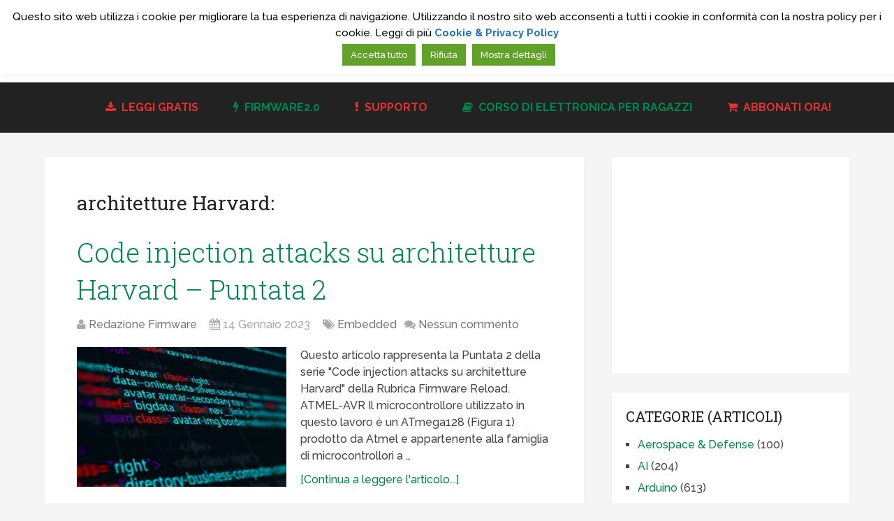

--- FILE ---
content_type: text/html; charset=UTF-8
request_url: https://it.emcelettronica.com/tag/architetture-harvard
body_size: 21122
content:
<!DOCTYPE html>
<html class="no-js" lang="it-IT">
<head>
	<meta charset="UTF-8" />
	<title>architetture Harvard | Elettronica Open Source</title>
	<meta http-equiv="Content-Type" content="text/html; charset=UTF-8" />
	<!--iOS/android/handheld specific -->
<link rel="apple-touch-icon" href="https://it.emcelettronica.com/wp-content/themes/schema/images/apple-touch-icon.png" />
<meta name="viewport" content="width=device-width, initial-scale=1, maximum-scale=1">
<meta name="apple-mobile-web-app-capable" content="yes">
<meta name="apple-mobile-web-app-status-bar-style" content="black">
    <meta itemprop="name" content="Elettronica Open Source" />
    <meta itemprop="url" content="https://it.emcelettronica.com" />
    	<link rel="pingback" href="https://it.emcelettronica.com/xmlrpc.php" />
	<script type="text/javascript">
/* <![CDATA[ */
window.JetpackScriptData = {"site":{"icon":"","title":"Elettronica Open Source","host":"unknown","is_wpcom_platform":false}};
/* ]]> */
</script>
<meta name='robots' content='max-image-preview:large' />
	<style>img:is([sizes="auto" i], [sizes^="auto," i]) { contain-intrinsic-size: 3000px 1500px }</style>
	<script type="text/javascript">document.documentElement.className = document.documentElement.className.replace( /\bno-js\b/,'js' );</script><link rel='dns-prefetch' href='//stats.wp.com' />
<link rel="alternate" type="application/rss+xml" title="Elettronica Open Source &raquo; Feed" href="https://it.emcelettronica.com/feed" />
<link rel="alternate" type="application/rss+xml" title="Elettronica Open Source &raquo; Feed dei commenti" href="https://it.emcelettronica.com/comments/feed" />
<link rel="alternate" type="application/rss+xml" title="Elettronica Open Source &raquo; architetture Harvard Feed del tag" href="https://it.emcelettronica.com/tag/architetture-harvard/feed" />
<link rel='stylesheet' id='wp-block-library-css' href='https://it.emcelettronica.com/wp-includes/css/dist/block-library/style.min.css' type='text/css' media='all' />
<style id='classic-theme-styles-inline-css' type='text/css'>
/*! This file is auto-generated */
.wp-block-button__link{color:#fff;background-color:#32373c;border-radius:9999px;box-shadow:none;text-decoration:none;padding:calc(.667em + 2px) calc(1.333em + 2px);font-size:1.125em}.wp-block-file__button{background:#32373c;color:#fff;text-decoration:none}
</style>
<link rel='stylesheet' id='mailster-form-style-css' href='https://it.emcelettronica.com/wp-content/plugins/mailster/build/form/style-index.css' type='text/css' media='all' />
<link rel='stylesheet' id='mediaelement-css' href='https://it.emcelettronica.com/wp-includes/js/mediaelement/mediaelementplayer-legacy.min.css' type='text/css' media='all' />
<link rel='stylesheet' id='wp-mediaelement-css' href='https://it.emcelettronica.com/wp-includes/js/mediaelement/wp-mediaelement.min.css' type='text/css' media='all' />
<style id='jetpack-sharing-buttons-style-inline-css' type='text/css'>
.jetpack-sharing-buttons__services-list{display:flex;flex-direction:row;flex-wrap:wrap;gap:0;list-style-type:none;margin:5px;padding:0}.jetpack-sharing-buttons__services-list.has-small-icon-size{font-size:12px}.jetpack-sharing-buttons__services-list.has-normal-icon-size{font-size:16px}.jetpack-sharing-buttons__services-list.has-large-icon-size{font-size:24px}.jetpack-sharing-buttons__services-list.has-huge-icon-size{font-size:36px}@media print{.jetpack-sharing-buttons__services-list{display:none!important}}.editor-styles-wrapper .wp-block-jetpack-sharing-buttons{gap:0;padding-inline-start:0}ul.jetpack-sharing-buttons__services-list.has-background{padding:1.25em 2.375em}
</style>
<style id='global-styles-inline-css' type='text/css'>
:root{--wp--preset--aspect-ratio--square: 1;--wp--preset--aspect-ratio--4-3: 4/3;--wp--preset--aspect-ratio--3-4: 3/4;--wp--preset--aspect-ratio--3-2: 3/2;--wp--preset--aspect-ratio--2-3: 2/3;--wp--preset--aspect-ratio--16-9: 16/9;--wp--preset--aspect-ratio--9-16: 9/16;--wp--preset--color--black: #000000;--wp--preset--color--cyan-bluish-gray: #abb8c3;--wp--preset--color--white: #ffffff;--wp--preset--color--pale-pink: #f78da7;--wp--preset--color--vivid-red: #cf2e2e;--wp--preset--color--luminous-vivid-orange: #ff6900;--wp--preset--color--luminous-vivid-amber: #fcb900;--wp--preset--color--light-green-cyan: #7bdcb5;--wp--preset--color--vivid-green-cyan: #00d084;--wp--preset--color--pale-cyan-blue: #8ed1fc;--wp--preset--color--vivid-cyan-blue: #0693e3;--wp--preset--color--vivid-purple: #9b51e0;--wp--preset--gradient--vivid-cyan-blue-to-vivid-purple: linear-gradient(135deg,rgba(6,147,227,1) 0%,rgb(155,81,224) 100%);--wp--preset--gradient--light-green-cyan-to-vivid-green-cyan: linear-gradient(135deg,rgb(122,220,180) 0%,rgb(0,208,130) 100%);--wp--preset--gradient--luminous-vivid-amber-to-luminous-vivid-orange: linear-gradient(135deg,rgba(252,185,0,1) 0%,rgba(255,105,0,1) 100%);--wp--preset--gradient--luminous-vivid-orange-to-vivid-red: linear-gradient(135deg,rgba(255,105,0,1) 0%,rgb(207,46,46) 100%);--wp--preset--gradient--very-light-gray-to-cyan-bluish-gray: linear-gradient(135deg,rgb(238,238,238) 0%,rgb(169,184,195) 100%);--wp--preset--gradient--cool-to-warm-spectrum: linear-gradient(135deg,rgb(74,234,220) 0%,rgb(151,120,209) 20%,rgb(207,42,186) 40%,rgb(238,44,130) 60%,rgb(251,105,98) 80%,rgb(254,248,76) 100%);--wp--preset--gradient--blush-light-purple: linear-gradient(135deg,rgb(255,206,236) 0%,rgb(152,150,240) 100%);--wp--preset--gradient--blush-bordeaux: linear-gradient(135deg,rgb(254,205,165) 0%,rgb(254,45,45) 50%,rgb(107,0,62) 100%);--wp--preset--gradient--luminous-dusk: linear-gradient(135deg,rgb(255,203,112) 0%,rgb(199,81,192) 50%,rgb(65,88,208) 100%);--wp--preset--gradient--pale-ocean: linear-gradient(135deg,rgb(255,245,203) 0%,rgb(182,227,212) 50%,rgb(51,167,181) 100%);--wp--preset--gradient--electric-grass: linear-gradient(135deg,rgb(202,248,128) 0%,rgb(113,206,126) 100%);--wp--preset--gradient--midnight: linear-gradient(135deg,rgb(2,3,129) 0%,rgb(40,116,252) 100%);--wp--preset--font-size--small: 13px;--wp--preset--font-size--medium: 20px;--wp--preset--font-size--large: 36px;--wp--preset--font-size--x-large: 42px;--wp--preset--spacing--20: 0.44rem;--wp--preset--spacing--30: 0.67rem;--wp--preset--spacing--40: 1rem;--wp--preset--spacing--50: 1.5rem;--wp--preset--spacing--60: 2.25rem;--wp--preset--spacing--70: 3.38rem;--wp--preset--spacing--80: 5.06rem;--wp--preset--shadow--natural: 6px 6px 9px rgba(0, 0, 0, 0.2);--wp--preset--shadow--deep: 12px 12px 50px rgba(0, 0, 0, 0.4);--wp--preset--shadow--sharp: 6px 6px 0px rgba(0, 0, 0, 0.2);--wp--preset--shadow--outlined: 6px 6px 0px -3px rgba(255, 255, 255, 1), 6px 6px rgba(0, 0, 0, 1);--wp--preset--shadow--crisp: 6px 6px 0px rgba(0, 0, 0, 1);}:where(.is-layout-flex){gap: 0.5em;}:where(.is-layout-grid){gap: 0.5em;}body .is-layout-flex{display: flex;}.is-layout-flex{flex-wrap: wrap;align-items: center;}.is-layout-flex > :is(*, div){margin: 0;}body .is-layout-grid{display: grid;}.is-layout-grid > :is(*, div){margin: 0;}:where(.wp-block-columns.is-layout-flex){gap: 2em;}:where(.wp-block-columns.is-layout-grid){gap: 2em;}:where(.wp-block-post-template.is-layout-flex){gap: 1.25em;}:where(.wp-block-post-template.is-layout-grid){gap: 1.25em;}.has-black-color{color: var(--wp--preset--color--black) !important;}.has-cyan-bluish-gray-color{color: var(--wp--preset--color--cyan-bluish-gray) !important;}.has-white-color{color: var(--wp--preset--color--white) !important;}.has-pale-pink-color{color: var(--wp--preset--color--pale-pink) !important;}.has-vivid-red-color{color: var(--wp--preset--color--vivid-red) !important;}.has-luminous-vivid-orange-color{color: var(--wp--preset--color--luminous-vivid-orange) !important;}.has-luminous-vivid-amber-color{color: var(--wp--preset--color--luminous-vivid-amber) !important;}.has-light-green-cyan-color{color: var(--wp--preset--color--light-green-cyan) !important;}.has-vivid-green-cyan-color{color: var(--wp--preset--color--vivid-green-cyan) !important;}.has-pale-cyan-blue-color{color: var(--wp--preset--color--pale-cyan-blue) !important;}.has-vivid-cyan-blue-color{color: var(--wp--preset--color--vivid-cyan-blue) !important;}.has-vivid-purple-color{color: var(--wp--preset--color--vivid-purple) !important;}.has-black-background-color{background-color: var(--wp--preset--color--black) !important;}.has-cyan-bluish-gray-background-color{background-color: var(--wp--preset--color--cyan-bluish-gray) !important;}.has-white-background-color{background-color: var(--wp--preset--color--white) !important;}.has-pale-pink-background-color{background-color: var(--wp--preset--color--pale-pink) !important;}.has-vivid-red-background-color{background-color: var(--wp--preset--color--vivid-red) !important;}.has-luminous-vivid-orange-background-color{background-color: var(--wp--preset--color--luminous-vivid-orange) !important;}.has-luminous-vivid-amber-background-color{background-color: var(--wp--preset--color--luminous-vivid-amber) !important;}.has-light-green-cyan-background-color{background-color: var(--wp--preset--color--light-green-cyan) !important;}.has-vivid-green-cyan-background-color{background-color: var(--wp--preset--color--vivid-green-cyan) !important;}.has-pale-cyan-blue-background-color{background-color: var(--wp--preset--color--pale-cyan-blue) !important;}.has-vivid-cyan-blue-background-color{background-color: var(--wp--preset--color--vivid-cyan-blue) !important;}.has-vivid-purple-background-color{background-color: var(--wp--preset--color--vivid-purple) !important;}.has-black-border-color{border-color: var(--wp--preset--color--black) !important;}.has-cyan-bluish-gray-border-color{border-color: var(--wp--preset--color--cyan-bluish-gray) !important;}.has-white-border-color{border-color: var(--wp--preset--color--white) !important;}.has-pale-pink-border-color{border-color: var(--wp--preset--color--pale-pink) !important;}.has-vivid-red-border-color{border-color: var(--wp--preset--color--vivid-red) !important;}.has-luminous-vivid-orange-border-color{border-color: var(--wp--preset--color--luminous-vivid-orange) !important;}.has-luminous-vivid-amber-border-color{border-color: var(--wp--preset--color--luminous-vivid-amber) !important;}.has-light-green-cyan-border-color{border-color: var(--wp--preset--color--light-green-cyan) !important;}.has-vivid-green-cyan-border-color{border-color: var(--wp--preset--color--vivid-green-cyan) !important;}.has-pale-cyan-blue-border-color{border-color: var(--wp--preset--color--pale-cyan-blue) !important;}.has-vivid-cyan-blue-border-color{border-color: var(--wp--preset--color--vivid-cyan-blue) !important;}.has-vivid-purple-border-color{border-color: var(--wp--preset--color--vivid-purple) !important;}.has-vivid-cyan-blue-to-vivid-purple-gradient-background{background: var(--wp--preset--gradient--vivid-cyan-blue-to-vivid-purple) !important;}.has-light-green-cyan-to-vivid-green-cyan-gradient-background{background: var(--wp--preset--gradient--light-green-cyan-to-vivid-green-cyan) !important;}.has-luminous-vivid-amber-to-luminous-vivid-orange-gradient-background{background: var(--wp--preset--gradient--luminous-vivid-amber-to-luminous-vivid-orange) !important;}.has-luminous-vivid-orange-to-vivid-red-gradient-background{background: var(--wp--preset--gradient--luminous-vivid-orange-to-vivid-red) !important;}.has-very-light-gray-to-cyan-bluish-gray-gradient-background{background: var(--wp--preset--gradient--very-light-gray-to-cyan-bluish-gray) !important;}.has-cool-to-warm-spectrum-gradient-background{background: var(--wp--preset--gradient--cool-to-warm-spectrum) !important;}.has-blush-light-purple-gradient-background{background: var(--wp--preset--gradient--blush-light-purple) !important;}.has-blush-bordeaux-gradient-background{background: var(--wp--preset--gradient--blush-bordeaux) !important;}.has-luminous-dusk-gradient-background{background: var(--wp--preset--gradient--luminous-dusk) !important;}.has-pale-ocean-gradient-background{background: var(--wp--preset--gradient--pale-ocean) !important;}.has-electric-grass-gradient-background{background: var(--wp--preset--gradient--electric-grass) !important;}.has-midnight-gradient-background{background: var(--wp--preset--gradient--midnight) !important;}.has-small-font-size{font-size: var(--wp--preset--font-size--small) !important;}.has-medium-font-size{font-size: var(--wp--preset--font-size--medium) !important;}.has-large-font-size{font-size: var(--wp--preset--font-size--large) !important;}.has-x-large-font-size{font-size: var(--wp--preset--font-size--x-large) !important;}
:where(.wp-block-post-template.is-layout-flex){gap: 1.25em;}:where(.wp-block-post-template.is-layout-grid){gap: 1.25em;}
:where(.wp-block-columns.is-layout-flex){gap: 2em;}:where(.wp-block-columns.is-layout-grid){gap: 2em;}
:root :where(.wp-block-pullquote){font-size: 1.5em;line-height: 1.6;}
</style>
<link rel='stylesheet' id='cookie-law-info-css' href='https://it.emcelettronica.com/wp-content/plugins/cookie-law-info/legacy/public/css/cookie-law-info-public.css' type='text/css' media='all' />
<link rel='stylesheet' id='cookie-law-info-gdpr-css' href='https://it.emcelettronica.com/wp-content/plugins/cookie-law-info/legacy/public/css/cookie-law-info-gdpr.css' type='text/css' media='all' />
<link rel='stylesheet' id='mycred-front-css' href='https://it.emcelettronica.com/wp-content/plugins/mycred/assets/css/mycred-front.css' type='text/css' media='all' />
<link rel='stylesheet' id='mycred-social-share-icons-css' href='https://it.emcelettronica.com/wp-content/plugins/mycred/assets/css/mycred-social-icons.css' type='text/css' media='all' />
<link rel='stylesheet' id='mycred-social-share-style-css' href='https://it.emcelettronica.com/wp-content/plugins/mycred/assets/css/mycred-social-share.css' type='text/css' media='all' />
<link rel='stylesheet' id='easy-social-share-buttons-css' href='https://it.emcelettronica.com/wp-content/plugins/easy-social-share-buttons3/assets/css/easy-social-share-buttons.min.css' type='text/css' media='all' />
<link rel='stylesheet' id='essb-social-followers-counter-css' href='https://it.emcelettronica.com/wp-content/plugins/easy-social-share-buttons3/lib/modules/social-followers-counter/assets/css/essb-followers-counter.min.css' type='text/css' media='all' />
<link rel='stylesheet' id='stylesheet-css' href='https://it.emcelettronica.com/wp-content/themes/schema/style.css' type='text/css' media='all' />
<link rel='stylesheet' id='responsive-css' href='https://it.emcelettronica.com/wp-content/themes/schema/css/responsive.css' type='text/css' media='all' />
<script type="text/javascript">
            window._nslDOMReady = function (callback) {
                if ( document.readyState === "complete" || document.readyState === "interactive" ) {
                    callback();
                } else {
                    document.addEventListener( "DOMContentLoaded", callback );
                }
            };
            </script><script type="text/javascript" src="https://it.emcelettronica.com/wp-content/plugins/jquery-manager/assets/js/jquery-3.5.1.min.js" id="jquery-core-js"></script>
<script type="text/javascript" id="cookie-law-info-js-extra">
/* <![CDATA[ */
var Cli_Data = {"nn_cookie_ids":[],"cookielist":[],"non_necessary_cookies":[],"ccpaEnabled":"","ccpaRegionBased":"","ccpaBarEnabled":"","strictlyEnabled":["necessary","obligatoire"],"ccpaType":"gdpr","js_blocking":"","custom_integration":"","triggerDomRefresh":"","secure_cookies":""};
var cli_cookiebar_settings = {"animate_speed_hide":"500","animate_speed_show":"500","background":"#fff","border":"#444","border_on":"","button_1_button_colour":"#00931b","button_1_button_hover":"#007616","button_1_link_colour":"#fff","button_1_as_button":"1","button_1_new_win":"","button_2_button_colour":"#333","button_2_button_hover":"#292929","button_2_link_colour":"#1e73be","button_2_as_button":"","button_2_hidebar":"","button_3_button_colour":"#61a229","button_3_button_hover":"#4e8221","button_3_link_colour":"#fff","button_3_as_button":"1","button_3_new_win":"","button_4_button_colour":"#61a229","button_4_button_hover":"#4e8221","button_4_link_colour":"#ffffff","button_4_as_button":"1","button_7_button_colour":"#61a229","button_7_button_hover":"#4e8221","button_7_link_colour":"#fff","button_7_as_button":"1","button_7_new_win":"","font_family":"inherit","header_fix":"1","notify_animate_hide":"1","notify_animate_show":"1","notify_div_id":"#cookie-law-info-bar","notify_position_horizontal":"right","notify_position_vertical":"top","scroll_close":"","scroll_close_reload":"","accept_close_reload":"","reject_close_reload":"","showagain_tab":"","showagain_background":"#fff","showagain_border":"#000","showagain_div_id":"#cookie-law-info-again","showagain_x_position":"100px","text":"#000","show_once_yn":"","show_once":"10000","logging_on":"","as_popup":"","popup_overlay":"","bar_heading_text":"","cookie_bar_as":"banner","popup_showagain_position":"bottom-right","widget_position":"left"};
var log_object = {"ajax_url":"https:\/\/it.emcelettronica.com\/wp-admin\/admin-ajax.php"};
/* ]]> */
</script>
<script type="text/javascript" src="https://it.emcelettronica.com/wp-content/plugins/cookie-law-info/legacy/public/js/cookie-law-info-public.js" id="cookie-law-info-js"></script>
<script type="text/javascript" id="customscript-js-extra">
/* <![CDATA[ */
var mts_customscript = {"responsive":"1","nav_menu":"primary"};
/* ]]> */
</script>
<script type="text/javascript" src="https://it.emcelettronica.com/wp-content/themes/schema/js/customscript.js" id="customscript-js"></script>
<link rel="https://api.w.org/" href="https://it.emcelettronica.com/wp-json/" /><link rel="alternate" title="JSON" type="application/json" href="https://it.emcelettronica.com/wp-json/wp/v2/tags/11027" /><link rel="EditURI" type="application/rsd+xml" title="RSD" href="https://it.emcelettronica.com/xmlrpc.php?rsd" />
	<style>img#wpstats{display:none}</style>
		<link href="//fonts.googleapis.com/css?family=Roboto+Slab:normal|Raleway:500|Raleway:700|Roboto+Slab:300&amp;subset=latin" rel="stylesheet" type="text/css">
<style type="text/css">
#logo a { font-family: 'Roboto Slab'; font-weight: normal; font-size: 32px; color: #008751;text-transform: uppercase; }
.primary-navigation a { font-family: 'Raleway'; font-weight: 500; font-size: 13px; color: #777777; }
.secondary-navigation a { font-family: 'Raleway'; font-weight: 700; font-size: 16px; color: #008751;text-transform: uppercase; }
.latestPost .title a { font-family: 'Roboto Slab'; font-weight: 300; font-size: 38px; color: #008751; }
.single-title { font-family: 'Roboto Slab'; font-weight: 300; font-size: 38px; color: #008751; }
body { font-family: 'Raleway'; font-weight: 500; font-size: 16px; color: #444444; }
#sidebars .widget h3 { font-family: 'Roboto Slab'; font-weight: normal; font-size: 20px; color: #222222;text-transform: uppercase; }
#sidebars .widget { font-family: 'Raleway'; font-weight: 500; font-size: 16px; color: #444444; }
.footer-widgets h3 { font-family: 'Roboto Slab'; font-weight: normal; font-size: 18px; color: #ffffff;text-transform: uppercase; }
.f-widget a, footer .wpt_widget_content a, footer .wp_review_tab_widget_content a, footer .wpt_tab_widget_content a, footer .widget .wp_review_tab_widget_content a { font-family: 'Raleway'; font-weight: 500; font-size: 16px; color: #999999; }
.footer-widgets, .f-widget .top-posts .comment_num, footer .meta, footer .twitter_time, footer .widget .wpt_widget_content .wpt-postmeta, footer .widget .wpt_comment_content, footer .widget .wpt_excerpt, footer .wp_review_tab_widget_content .wp-review-tab-postmeta, footer .advanced-recent-posts p, footer .popular-posts p, footer .category-posts p { font-family: 'Raleway'; font-weight: 500; font-size: 16px; color: #777777; }
#copyright-note, #copyright-note a { font-family: 'Raleway'; font-weight: 500; font-size: 14px; color: #7e7d7d; }
h1 { font-family: 'Roboto Slab'; font-weight: normal; font-size: 28px; color: #222222; }
h2 { font-family: 'Roboto Slab'; font-weight: normal; font-size: 24px; color: #222222; }
h3 { font-family: 'Roboto Slab'; font-weight: normal; font-size: 22px; color: #222222; }
h4 { font-family: 'Roboto Slab'; font-weight: normal; font-size: 20px; color: #222222; }
h5 { font-family: 'Roboto Slab'; font-weight: normal; font-size: 18px; color: #222222; }
h6 { font-family: 'Roboto Slab'; font-weight: normal; font-size: 16px; color: #222222; }
</style>
<link rel="icon" href="https://it.emcelettronica.com/wp-content/uploads/2014/10/favicon.ico" type="image/x-icon" />

<!-- Facebook Pixel Code -->
<script>
  !function(f,b,e,v,n,t,s)
  {if(f.fbq)return;n=f.fbq=function(){n.callMethod?
  n.callMethod.apply(n,arguments):n.queue.push(arguments)};
  if(!f._fbq)f._fbq=n;n.push=n;n.loaded=!0;n.version='2.0';
  n.queue=[];t=b.createElement(e);t.async=!0;
  t.src=v;s=b.getElementsByTagName(e)[0];
  s.parentNode.insertBefore(t,s)}(window, document,'script',
  'https://connect.facebook.net/en_US/fbevents.js');
  fbq('init', '521028515424513');
  fbq('track', 'PageView');
</script>
<noscript><img height="1" width="1" style="display:none"
  src="https://www.facebook.com/tr?id=521028515424513&ev=PageView&noscript=1"
/></noscript>
<!-- End Facebook Pixel Code -->

<script type='text/javascript'>
var googletag = googletag || {};
googletag.cmd = googletag.cmd || [];
(function() {
var gads = document.createElement('script');
gads.async = true;
gads.type = 'text/javascript';
var useSSL = 'https:' == document.location.protocol;
gads.src = (useSSL ? 'https:' : 'http:') +
'//www.googletagservices.com/tag/js/gpt.js';
var node = document.getElementsByTagName('script')[0];
node.parentNode.insertBefore(gads, node);
})();
</script>

<script type="text/javascript">
_linkedin_data_partner_id = "24469";
</script><script type="text/javascript">
(function(){var s = document.getElementsByTagName("script")[0];
var b = document.createElement("script");
b.type = "text/javascript";b.async = true;
b.src = "https://snap.licdn.com/li.lms-analytics/insight.min.js";
s.parentNode.insertBefore(b, s);})();
</script>
<noscript>
<img height="1" width="1" style="display:none;" alt="" src="https://dc.ads.linkedin.com/collect/?pid=24469&fmt=gif" />
</noscript>
<meta name="facebook-domain-verification" content="j4ccrrr33lnum8oxm5sxs68epbxqm3" /><meta name="generator" content="Elementor 3.30.2; features: additional_custom_breakpoints; settings: css_print_method-external, google_font-enabled, font_display-auto">
<style type="text/css">.recentcomments a{display:inline !important;padding:0 !important;margin:0 !important;}</style>
<script type="text/javascript">var essb_settings = {"ajax_url":"https:\/\/it.emcelettronica.com\/wp-admin\/admin-ajax.php","essb3_nonce":"497609a326","essb3_plugin_url":"https:\/\/it.emcelettronica.com\/wp-content\/plugins\/easy-social-share-buttons3","essb3_stats":true,"essb3_ga":false,"essb3_ga_mode":"simple","blog_url":"https:\/\/it.emcelettronica.com\/","essb3_postfloat_stay":false,"post_id":228392,"facebook_client":true,"facebook_post_url":"https:\/\/it.emcelettronica.com\/code-injection-attacks-su-architetture-harvard-puntata-2"};var essb_buttons_exist = !!document.getElementsByClassName("essb_links"); if(essb_buttons_exist == true) { document.addEventListener("DOMContentLoaded", function(event) { var ESSB_CACHE_URL = "https://it.emcelettronica.com/tag/architetture-harvard"; if(ESSB_CACHE_URL.indexOf("?") > -1) { ESSB_CACHE_URL += "&essb_counter_cache=rebuild"; } else { ESSB_CACHE_URL += "?essb_counter_cache=rebuild"; }; var xhr = new XMLHttpRequest(); xhr.open("GET",ESSB_CACHE_URL,true); xhr.send(); });}</script><!-- Matomo -->
<script>
  var _paq = window._paq = window._paq || [];
  /* tracker methods like "setCustomDimension" should be called before "trackPageView" */
  _paq.push(['trackPageView']);
  _paq.push(['enableLinkTracking']);
  (function() {
    var u="https://emcelettronica.matomo.cloud/";
    _paq.push(['setTrackerUrl', u+'matomo.php']);
    _paq.push(['setSiteId', '1']);
    var d=document, g=d.createElement('script'), s=d.getElementsByTagName('script')[0];
    g.async=true; g.src='https://cdn.matomo.cloud/emcelettronica.matomo.cloud/matomo.js'; s.parentNode.insertBefore(g,s);
  })();
</script>
<!-- End Matomo Code -->
			<style>
				.e-con.e-parent:nth-of-type(n+4):not(.e-lazyloaded):not(.e-no-lazyload),
				.e-con.e-parent:nth-of-type(n+4):not(.e-lazyloaded):not(.e-no-lazyload) * {
					background-image: none !important;
				}
				@media screen and (max-height: 1024px) {
					.e-con.e-parent:nth-of-type(n+3):not(.e-lazyloaded):not(.e-no-lazyload),
					.e-con.e-parent:nth-of-type(n+3):not(.e-lazyloaded):not(.e-no-lazyload) * {
						background-image: none !important;
					}
				}
				@media screen and (max-height: 640px) {
					.e-con.e-parent:nth-of-type(n+2):not(.e-lazyloaded):not(.e-no-lazyload),
					.e-con.e-parent:nth-of-type(n+2):not(.e-lazyloaded):not(.e-no-lazyload) * {
						background-image: none !important;
					}
				}
			</style>
			<style type="text/css">div.nsl-container[data-align="left"] {
    text-align: left;
}

div.nsl-container[data-align="center"] {
    text-align: center;
}

div.nsl-container[data-align="right"] {
    text-align: right;
}


div.nsl-container div.nsl-container-buttons a[data-plugin="nsl"] {
    text-decoration: none;
    box-shadow: none;
    border: 0;
}

div.nsl-container .nsl-container-buttons {
    display: flex;
    padding: 5px 0;
}

div.nsl-container.nsl-container-block .nsl-container-buttons {
    display: inline-grid;
    grid-template-columns: minmax(145px, auto);
}

div.nsl-container-block-fullwidth .nsl-container-buttons {
    flex-flow: column;
    align-items: center;
}

div.nsl-container-block-fullwidth .nsl-container-buttons a,
div.nsl-container-block .nsl-container-buttons a {
    flex: 1 1 auto;
    display: block;
    margin: 5px 0;
    width: 100%;
}

div.nsl-container-inline {
    margin: -5px;
    text-align: left;
}

div.nsl-container-inline .nsl-container-buttons {
    justify-content: center;
    flex-wrap: wrap;
}

div.nsl-container-inline .nsl-container-buttons a {
    margin: 5px;
    display: inline-block;
}

div.nsl-container-grid .nsl-container-buttons {
    flex-flow: row;
    align-items: center;
    flex-wrap: wrap;
}

div.nsl-container-grid .nsl-container-buttons a {
    flex: 1 1 auto;
    display: block;
    margin: 5px;
    max-width: 280px;
    width: 100%;
}

@media only screen and (min-width: 650px) {
    div.nsl-container-grid .nsl-container-buttons a {
        width: auto;
    }
}

div.nsl-container .nsl-button {
    cursor: pointer;
    vertical-align: top;
    border-radius: 4px;
}

div.nsl-container .nsl-button-default {
    color: #fff;
    display: flex;
}

div.nsl-container .nsl-button-icon {
    display: inline-block;
}

div.nsl-container .nsl-button-svg-container {
    flex: 0 0 auto;
    padding: 8px;
    display: flex;
    align-items: center;
}

div.nsl-container svg {
    height: 24px;
    width: 24px;
    vertical-align: top;
}

div.nsl-container .nsl-button-default div.nsl-button-label-container {
    margin: 0 24px 0 12px;
    padding: 10px 0;
    font-family: Helvetica, Arial, sans-serif;
    font-size: 16px;
    line-height: 20px;
    letter-spacing: .25px;
    overflow: hidden;
    text-align: center;
    text-overflow: clip;
    white-space: nowrap;
    flex: 1 1 auto;
    -webkit-font-smoothing: antialiased;
    -moz-osx-font-smoothing: grayscale;
    text-transform: none;
    display: inline-block;
}

div.nsl-container .nsl-button-google[data-skin="dark"] .nsl-button-svg-container {
    margin: 1px;
    padding: 7px;
    border-radius: 3px;
    background: #fff;
}

div.nsl-container .nsl-button-google[data-skin="light"] {
    border-radius: 1px;
    box-shadow: 0 1px 5px 0 rgba(0, 0, 0, .25);
    color: RGBA(0, 0, 0, 0.54);
}

div.nsl-container .nsl-button-apple .nsl-button-svg-container {
    padding: 0 6px;
}

div.nsl-container .nsl-button-apple .nsl-button-svg-container svg {
    height: 40px;
    width: auto;
}

div.nsl-container .nsl-button-apple[data-skin="light"] {
    color: #000;
    box-shadow: 0 0 0 1px #000;
}

div.nsl-container .nsl-button-facebook[data-skin="white"] {
    color: #000;
    box-shadow: inset 0 0 0 1px #000;
}

div.nsl-container .nsl-button-facebook[data-skin="light"] {
    color: #1877F2;
    box-shadow: inset 0 0 0 1px #1877F2;
}

div.nsl-container .nsl-button-spotify[data-skin="white"] {
    color: #191414;
    box-shadow: inset 0 0 0 1px #191414;
}

div.nsl-container .nsl-button-apple div.nsl-button-label-container {
    font-size: 17px;
    font-family: -apple-system, BlinkMacSystemFont, "Segoe UI", Roboto, Helvetica, Arial, sans-serif, "Apple Color Emoji", "Segoe UI Emoji", "Segoe UI Symbol";
}

div.nsl-container .nsl-button-slack div.nsl-button-label-container {
    font-size: 17px;
    font-family: -apple-system, BlinkMacSystemFont, "Segoe UI", Roboto, Helvetica, Arial, sans-serif, "Apple Color Emoji", "Segoe UI Emoji", "Segoe UI Symbol";
}

div.nsl-container .nsl-button-slack[data-skin="light"] {
    color: #000000;
    box-shadow: inset 0 0 0 1px #DDDDDD;
}

div.nsl-container .nsl-button-tiktok[data-skin="light"] {
    color: #161823;
    box-shadow: 0 0 0 1px rgba(22, 24, 35, 0.12);
}


div.nsl-container .nsl-button-kakao {
    color: rgba(0, 0, 0, 0.85);
}

.nsl-clear {
    clear: both;
}

.nsl-container {
    clear: both;
}

.nsl-disabled-provider .nsl-button {
    filter: grayscale(1);
    opacity: 0.8;
}

/*Button align start*/

div.nsl-container-inline[data-align="left"] .nsl-container-buttons {
    justify-content: flex-start;
}

div.nsl-container-inline[data-align="center"] .nsl-container-buttons {
    justify-content: center;
}

div.nsl-container-inline[data-align="right"] .nsl-container-buttons {
    justify-content: flex-end;
}


div.nsl-container-grid[data-align="left"] .nsl-container-buttons {
    justify-content: flex-start;
}

div.nsl-container-grid[data-align="center"] .nsl-container-buttons {
    justify-content: center;
}

div.nsl-container-grid[data-align="right"] .nsl-container-buttons {
    justify-content: flex-end;
}

div.nsl-container-grid[data-align="space-around"] .nsl-container-buttons {
    justify-content: space-around;
}

div.nsl-container-grid[data-align="space-between"] .nsl-container-buttons {
    justify-content: space-between;
}

/* Button align end*/

/* Redirect */

#nsl-redirect-overlay {
    display: flex;
    flex-direction: column;
    justify-content: center;
    align-items: center;
    position: fixed;
    z-index: 1000000;
    left: 0;
    top: 0;
    width: 100%;
    height: 100%;
    backdrop-filter: blur(1px);
    background-color: RGBA(0, 0, 0, .32);;
}

#nsl-redirect-overlay-container {
    display: flex;
    flex-direction: column;
    justify-content: center;
    align-items: center;
    background-color: white;
    padding: 30px;
    border-radius: 10px;
}

#nsl-redirect-overlay-spinner {
    content: '';
    display: block;
    margin: 20px;
    border: 9px solid RGBA(0, 0, 0, .6);
    border-top: 9px solid #fff;
    border-radius: 50%;
    box-shadow: inset 0 0 0 1px RGBA(0, 0, 0, .6), 0 0 0 1px RGBA(0, 0, 0, .6);
    width: 40px;
    height: 40px;
    animation: nsl-loader-spin 2s linear infinite;
}

@keyframes nsl-loader-spin {
    0% {
        transform: rotate(0deg)
    }
    to {
        transform: rotate(360deg)
    }
}

#nsl-redirect-overlay-title {
    font-family: -apple-system, BlinkMacSystemFont, "Segoe UI", Roboto, Oxygen-Sans, Ubuntu, Cantarell, "Helvetica Neue", sans-serif;
    font-size: 18px;
    font-weight: bold;
    color: #3C434A;
}

#nsl-redirect-overlay-text {
    font-family: -apple-system, BlinkMacSystemFont, "Segoe UI", Roboto, Oxygen-Sans, Ubuntu, Cantarell, "Helvetica Neue", sans-serif;
    text-align: center;
    font-size: 14px;
    color: #3C434A;
}

/* Redirect END*/</style><style type="text/css">/* Notice fallback */
#nsl-notices-fallback {
    position: fixed;
    right: 10px;
    top: 10px;
    z-index: 10000;
}

.admin-bar #nsl-notices-fallback {
    top: 42px;
}

#nsl-notices-fallback > div {
    position: relative;
    background: #fff;
    border-left: 4px solid #fff;
    box-shadow: 0 1px 1px 0 rgba(0, 0, 0, .1);
    margin: 5px 15px 2px;
    padding: 1px 20px;
}

#nsl-notices-fallback > div.error {
    display: block;
    border-left-color: #dc3232;
}

#nsl-notices-fallback > div.updated {
    display: block;
    border-left-color: #46b450;
}

#nsl-notices-fallback p {
    margin: .5em 0;
    padding: 2px;
}

#nsl-notices-fallback > div:after {
    position: absolute;
    right: 5px;
    top: 5px;
    content: '\00d7';
    display: block;
    height: 16px;
    width: 16px;
    line-height: 16px;
    text-align: center;
    font-size: 20px;
    cursor: pointer;
}</style>		<style type="text/css" id="wp-custom-css">
			p {
	word-wrap: break-word;
}
.dcmads, #ftdiv4465370, .dcmads div {
	max-width: 100%;
}		</style>
		


</head>

<body id ="blog" class="archive tag tag-architetture-harvard tag-11027 wp-theme-schema main elementor-default elementor-kit-221778" itemscope itemtype="http://schema.org/WebPage">
	<div class="main-container-wrap">
		<header class="main-header logo_in_nav_header" role="banner" itemscope itemtype="http://schema.org/WPHeader">

			<div class="container">
			<div class="logo-wrap">
						<h1 id="logo" class="image-logo" itemprop="headline">
					 	<a href="https://it.emcelettronica.com/?ref=logo"><img style="height:40;" src="https://it.emcelettronica.com/files/img/logo14.png" alt="Elettronica Open Source"></a>
					 	</h1>
					 </div>
			</div>
							<div id="primary-nav">
					<div class="container">
				        <div class="primary-navigation" role="navigation" itemscope itemtype="http://schema.org/SiteNavigationElement">
				    		<nav id="navigation" class="clearfix">
				    							    				<ul id="menu-principale" class="menu clearfix"><li id="menu-item-162310" class="menu-item menu-item-type-custom menu-item-object-custom"><a title="Cerca nel blog" href="https://cse.google.com/cse/publicurl?cx=008025758855854363206:ceuhvxwadvc" style="color: #00930c;"><i class="fa fa-search"></i> Cerca nel BLOG</a></li>
<li id="menu-item-67808" class="menu-item menu-item-type-custom menu-item-object-custom" style="color: #dd3333;"><i class="fa fa-user"></i><a href="https://it.emcelettronica.com/wp-login.php?redirect_to=index.php">Accedi</a></li></ul>				    							    		</nav>
											    	</div>
				    </div>
			    </div>
					    							<div class="clear" id="catcher"></div>
				<div id="header" class="sticky">
							<div class="container">
					<div class="secondary-navigation" role="navigation" itemscope itemtype="http://schema.org/SiteNavigationElement">
						<nav id="navigation" class="clearfix">
															<ul id="menu-secondario" class="menu clearfix"><li class="menu-item pull"><a href="#" id="pull" class="toggle-mobile-menu">Menu</a></li><li id="menu-item-186431" class="menu-item menu-item-type-custom menu-item-object-custom"><a title="Leggi gratis una copia della rivista" href="https://it.emcelettronica.com/scarica-gratis-firmware-2-0-00?ref=menu" style="color: #dd3333;"><i class="fa fa-download"></i> Leggi GRATIS</a></li>
<li id="menu-item-189981" class="menu-item menu-item-type-custom menu-item-object-custom"><a title="Nuova Rivista Firmware" href="https://it.emcelettronica.com/firmware-2-0-articoli-e-riviste" style="color: #008751;"><i class="fa fa-bolt"></i> Firmware2.0</a></li>
<li id="menu-item-262893" class="menu-item menu-item-type-custom menu-item-object-custom"><a title="Assistenza" href="https://it.emcelettronica.com/assistenza" style="color: #dd3333;"><i class="fa fa-exclamation"></i> Supporto</a></li>
<li id="menu-item-84101" class="menu-item menu-item-type-custom menu-item-object-custom"><a title="Corso di elettronica per ragazzi" href="https://it.emcelettronica.com/?s=Corso+di+Elettronica+per+ragazzi" style="color: #008751;"><i class="fa fa-book"></i> Corso di elettronica per ragazzi</a></li>
<li id="menu-item-84102" class="menu-item menu-item-type-custom menu-item-object-custom"><a title="Abbonati!" href="https://it.emcelettronica.com/abbonati-ora?ref=menu" style="color: #dd3333;"><i class="fa fa-shopping-cart"></i> Abbonati ora!</a></li>
</ul>													</nav>
					</div>
				</div><!--#header-->
			</div>
		</header>
		<div class="main-container">
<div id="page">
	<div class="article">
		<div id="content_box">
			<h1 class="postsby">
				 
					<span>architetture Harvard:</span>
							</h1>
			
			
							<article class="latestPost excerpt  " itemscope itemtype="http://schema.org/BlogPosting">
					<header>
						<h2 class="title front-view-title" itemprop="headline"><a href="https://it.emcelettronica.com/code-injection-attacks-su-architetture-harvard-puntata-2" title="Code injection attacks su architetture Harvard &#8211; Puntata 2">Code injection attacks su architetture Harvard &#8211; Puntata 2</a></h2>
									<div class="post-info">
									<span class="theauthor"><i class="fa fa-user"></i> <span itemprop="author"><a rel="nofollow" href="https://it.emcelettronica.com/author/redazione-firmware" title="Articoli scritti da Redazione Firmware" rel="author">Redazione Firmware</a></span></span>
													<span class="thetime updated"><i class="fa fa-calendar"></i> <span itemprop="datePublished">14 Gennaio 2023</span></span>
													<span class="thecategory"><i class="fa fa-tags"></i> <a href="https://it.emcelettronica.com/category/embedded" title="View all posts in Embedded"  itemprop="articleSection">Embedded</a></span>
													<span class="thecomment"><i class="fa fa-comments"></i> <a rel="nofollow" href="https://it.emcelettronica.com/code-injection-attacks-su-architetture-harvard-puntata-2#respond" itemprop="interactionCount">Nessun commento</a></span>
							</div>
							</header>
                   	    					<a href="https://it.emcelettronica.com/code-injection-attacks-su-architetture-harvard-puntata-2" title="Code injection attacks su architetture Harvard &#8211; Puntata 2" rel="nofollow" id="featured-thumbnail" class="widgetfull">
    					    <div class="featured-thumbnail"><img fetchpriority="high" width="300" height="200" src="https://it.emcelettronica.com/wp-content/uploads/2023/01/reload-4-300x200.jpg" class="attachment-widgetfull size-widgetfull wp-post-image" alt="embedded" title="" decoding="async" /></div>                                                        
    					</a>
                                        
                        					<div class="front-view-content">
                            Questo articolo rappresenta la Puntata 2 della serie "Code injection attacks su architetture Harvard" della Rubrica Firmware Reload.  ATMEL-AVR Il microcontrollore utilizzato in questo lavoro è un ATmega128 (Figura 1) prodotto da Atmel e appartenente alla famiglia di microcontrollori a&nbsp;&hellip;    					</div>
					            <div class="readMore">
            <a href="https://it.emcelettronica.com/code-injection-attacks-su-architetture-harvard-puntata-2" title="Code injection attacks su architetture Harvard &#8211; Puntata 2" rel="nofollow">
                [Continua a leggere l'articolo...]            </a>
        </div>
        				    				</article><!--.post excerpt-->
							<article class="latestPost excerpt  " itemscope itemtype="http://schema.org/BlogPosting">
					<header>
						<h2 class="title front-view-title" itemprop="headline"><a href="https://it.emcelettronica.com/code-injection-attacks-su-architetture-harvard-puntata-1" title="Code injection attacks su architetture Harvard &#8211; Puntata 1">Code injection attacks su architetture Harvard &#8211; Puntata 1</a></h2>
									<div class="post-info">
									<span class="theauthor"><i class="fa fa-user"></i> <span itemprop="author"><a rel="nofollow" href="https://it.emcelettronica.com/author/redazione-firmware" title="Articoli scritti da Redazione Firmware" rel="author">Redazione Firmware</a></span></span>
													<span class="thetime updated"><i class="fa fa-calendar"></i> <span itemprop="datePublished">12 Gennaio 2023</span></span>
													<span class="thecategory"><i class="fa fa-tags"></i> <a href="https://it.emcelettronica.com/category/embedded" title="View all posts in Embedded"  itemprop="articleSection">Embedded</a></span>
													<span class="thecomment"><i class="fa fa-comments"></i> <a rel="nofollow" href="https://it.emcelettronica.com/code-injection-attacks-su-architetture-harvard-puntata-1#respond" itemprop="interactionCount">Nessun commento</a></span>
							</div>
							</header>
                   	    					<a href="https://it.emcelettronica.com/code-injection-attacks-su-architetture-harvard-puntata-1" title="Code injection attacks su architetture Harvard &#8211; Puntata 1" rel="nofollow" id="featured-thumbnail" class="widgetfull">
    					    <div class="featured-thumbnail"><img width="300" height="200" src="https://it.emcelettronica.com/wp-content/uploads/2023/01/reload-3-300x200.jpg" class="attachment-widgetfull size-widgetfull wp-post-image" alt="embedded" title="" decoding="async" /></div>                                                        
    					</a>
                                        
                        					<div class="front-view-content">
                            I progettisti si dividono tra coloro che utilizzano architetture di tipo Harvard e quelli che continuano a sostenere i dispositivi basati su Von Neumann. Le architetture Harvard hanno una divisione funzionale estremamente interessante: dividendo la sezione codice da quella dei dati possono offrire una macchina più&nbsp;&hellip;    					</div>
					            <div class="readMore">
            <a href="https://it.emcelettronica.com/code-injection-attacks-su-architetture-harvard-puntata-1" title="Code injection attacks su architetture Harvard &#8211; Puntata 1" rel="nofollow">
                [Continua a leggere l'articolo...]            </a>
        </div>
        				    				</article><!--.post excerpt-->
			
			<!--Start Pagination-->
            				<div class="pagination">
					<ul>
						<li class="nav-previous"></li>
						<li class="nav-next"></li>
					</ul>
				</div>
						<!--End Pagination-->
		</div>
	</div>
	<aside class="sidebar c-4-12" role="complementary" itemscope itemtype="http://schema.org/WPSideBar">
	<div id="sidebars" class="g">
		<div class="sidebar">
			<ul class="sidebar_list">
				<div id="execphp-7" class="widget widget_execphp">			<div class="execphpwidget"><p><ins class='dcmads' style='display:inline-block;width:300px;height:250px'
    data-dcm-placement='N4481.1918857IT.EMCELETTRONICA.C/B34592551.434805374'
    data-dcm-rendering-mode='script'
    data-dcm-https-only
    data-dcm-api-frameworks='[APIFRAMEWORKS]'
    data-dcm-omid-partner='[OMIDPARTNER]'
    data-dcm-gdpr-applies='gdpr=${GDPR}'
    data-dcm-gdpr-consent='gdpr_consent=${GDPR_CONSENT_755}'
    data-dcm-addtl-consent='addtl_consent=${ADDTL_CONSENT}'
    data-dcm-ltd='false'
    data-dcm-resettable-device-id=''
    data-dcm-app-id=''
    data-dcm-click-tracker=''><br />
  <script src='https://www.googletagservices.com/dcm/dcmads.js'></script><br />
</ins></p>
</div>
		</div><div id="categories-2" class="widget widget_categories"><h3 class="widget-title">CATEGORIE (articoli)</h3>
			<ul>
					<li class="cat-item cat-item-10139"><a href="https://it.emcelettronica.com/category/aerospace-defense">Aerospace &amp; Defense</a> (100)
</li>
	<li class="cat-item cat-item-10318"><a href="https://it.emcelettronica.com/category/intelligenza-artificiale">AI</a> (204)
</li>
	<li class="cat-item cat-item-407"><a href="https://it.emcelettronica.com/category/arduino">Arduino</a> (613)
</li>
	<li class="cat-item cat-item-283"><a href="https://it.emcelettronica.com/category/automotive">Automotive</a> (272)
</li>
	<li class="cat-item cat-item-10306"><a href="https://it.emcelettronica.com/category/blockchain">Blockchain</a> (77)
</li>
	<li class="cat-item cat-item-378"><a href="https://it.emcelettronica.com/category/embedded">Embedded</a> (2.283)
</li>
	<li class="cat-item cat-item-5238"><a href="https://it.emcelettronica.com/category/energy-harvesting">Energy Harvesting</a> (176)
</li>
	<li class="cat-item cat-item-9899"><a href="https://it.emcelettronica.com/category/industry-4-0">Industry 4.0 IIoT</a> (238)
</li>
	<li class="cat-item cat-item-5362"><a href="https://it.emcelettronica.com/category/iot">IoT</a> (521)
</li>
	<li class="cat-item cat-item-62"><a href="https://it.emcelettronica.com/category/led">LED Lighting &amp; Opto</a> (406)
</li>
	<li class="cat-item cat-item-10124"><a href="https://it.emcelettronica.com/category/maker-progetti-fai-da-te">Makers &amp; Progetti Fai Da Te</a> (870)
</li>
	<li class="cat-item cat-item-30"><a href="https://it.emcelettronica.com/category/mems">Mems &amp; Sensors</a> (258)
</li>
	<li class="cat-item cat-item-14"><a href="https://it.emcelettronica.com/category/microcontrollori">Microcontrollori &amp; FPGA</a> (575)
</li>
	<li class="cat-item cat-item-10260"><a href="https://it.emcelettronica.com/category/news">News</a> (164)
</li>
	<li class="cat-item cat-item-15"><a href="https://it.emcelettronica.com/category/pcb">PCB Circuiti Stampati</a> (160)
</li>
	<li class="cat-item cat-item-5429"><a href="https://it.emcelettronica.com/category/power-management">Power &amp; Motor</a> (378)
</li>
	<li class="cat-item cat-item-8036"><a href="https://it.emcelettronica.com/category/raspberry-pi">Raspberry Pi</a> (335)
</li>
	<li class="cat-item cat-item-10147"><a href="https://it.emcelettronica.com/category/rfid-nfc">RFID NFC</a> (43)
</li>
	<li class="cat-item cat-item-9281"><a href="https://it.emcelettronica.com/category/robotica">Robotica &amp; Droni</a> (245)
</li>
	<li class="cat-item cat-item-1"><a href="https://it.emcelettronica.com/category/tecnologia">Scienza &amp; Tecnologia</a> (4.268)
</li>
	<li class="cat-item cat-item-8763"><a href="https://it.emcelettronica.com/category/stampanti-3d">Stampanti 3D</a> (74)
</li>
	<li class="cat-item cat-item-6852"><a href="https://it.emcelettronica.com/category/strumentazione-elettronica">Test &amp; Measurements</a> (258)
</li>
	<li class="cat-item cat-item-11217"><a href="https://it.emcelettronica.com/category/wearable">Wearable</a> (50)
</li>
	<li class="cat-item cat-item-545"><a href="https://it.emcelettronica.com/category/wireless">Wireless RF</a> (338)
</li>
			</ul>

			</div>			</ul>
		</div>
	</div><!--sidebars-->
</aside>
	</div><!--#page-->
</div><!--.main-container-->
<footer class="footer" role="contentinfo" itemscope itemtype="http://schema.org/WPFooter">
    		<div class="footer-widgets top-footer-widgets widgets-num-3">
			<div class="container">
                <div class="f-widget f-widget-1">
					<div id="mts_popular_posts_widget-2" class="widget widget_mts_popular_posts_widget"><h3 class="widget-title">Ultimi Articoli Popolari</h3><ul class="popular-posts">		<li>
			<a href="https://it.emcelettronica.com/il-made-in-italy-della-tecnologia-che-emigra">
								    <img width="70" height="35" src="https://it.emcelettronica.com/wp-content/uploads/2025/10/Arduino-Qualcomm.png" class="attachment-widgetthumb size-widgetthumb wp-post-image" alt="Qualcomm" title="" decoding="async" srcset="https://it.emcelettronica.com/wp-content/uploads/2025/10/Arduino-Qualcomm.png 681w, https://it.emcelettronica.com/wp-content/uploads/2025/10/Arduino-Qualcomm.png 680w" sizes="(max-width: 70px) 100vw, 70px" />								Il Made in Italy della tecnologia che emigra			</a>
			<div class="meta">
									Ottobre 29, 2025													 &bull;
													<span class="comm">3</span> Comments							</div> <!--end .entry-meta-->
					</li>
				<li>
			<a href="https://it.emcelettronica.com/progetto-di-un-sistema-domotico-intelligente-basato-su-esp32-alexa-e-google-assistant">
								    <img width="70" height="35" src="https://it.emcelettronica.com/wp-content/uploads/2025/09/ESP32-home-automation.jpg" class="attachment-widgetthumb size-widgetthumb wp-post-image" alt="progetti di elettronica" title="" decoding="async" srcset="https://it.emcelettronica.com/wp-content/uploads/2025/09/ESP32-home-automation.jpg 681w, https://it.emcelettronica.com/wp-content/uploads/2025/09/ESP32-home-automation.jpg 528w, https://it.emcelettronica.com/wp-content/uploads/2025/09/ESP32-home-automation.jpg 680w" sizes="(max-width: 70px) 100vw, 70px" />								Progetto di un sistema domotico intelligente basato su ESP32, Alexa e Google Assistant			</a>
			<div class="meta">
									Ottobre 21, 2025													 &bull;
													One Comment							</div> <!--end .entry-meta-->
					</li>
				<li>
			<a href="https://it.emcelettronica.com/una-nuova-architettura-fononica-promette-la-nascita-di-reti-quantistiche-ibride-su-chip">
								    <img width="70" height="35" src="https://it.emcelettronica.com/wp-content/uploads/2025/12/chip.jpg" class="attachment-widgetthumb size-widgetthumb wp-post-image" alt="chip" title="" decoding="async" />								Una nuova architettura fononica promette la nascita di reti quantistiche ibride su chip			</a>
			<div class="meta">
									Dicembre 7, 2025													 &bull;
													No Comment							</div> <!--end .entry-meta-->
					</li>
				<li>
			<a href="https://it.emcelettronica.com/aspetti-tecnici-delledge-computing">
								    <img width="70" height="60" src="https://it.emcelettronica.com/wp-content/uploads/2025/04/edge-computing-70x60.jpg" class="attachment-widgetthumb size-widgetthumb wp-post-image" alt="edge computing" title="" decoding="async" />								Aspetti tecnici dell’edge computing			</a>
			<div class="meta">
									Settembre 10, 2025													 &bull;
													No Comment							</div> <!--end .entry-meta-->
					</li>
				<li>
			<a href="https://it.emcelettronica.com/guida-alle-architetture-iot-open-source-tecnologie-protocolli-e-piattaforme-a-confronto">
								    <img width="70" height="35" src="https://it.emcelettronica.com/wp-content/uploads/2025/09/IoT-3.jpg" class="attachment-widgetthumb size-widgetthumb wp-post-image" alt="IoT" title="" decoding="async" srcset="https://it.emcelettronica.com/wp-content/uploads/2025/09/IoT-3.jpg 976w, https://it.emcelettronica.com/wp-content/uploads/2025/09/IoT-3.jpg 680w" sizes="(max-width: 70px) 100vw, 70px" />								Guida alle architetture IoT open source: tecnologie, protocolli e piattaforme a confronto			</a>
			<div class="meta">
									Settembre 11, 2025													 &bull;
													No Comment							</div> <!--end .entry-meta-->
					</li>
		</ul>
</div>				</div>
				<div class="f-widget f-widget-2">
					<div id="recent-comments-3" class="widget widget_recent_comments"><h3 class="widget-title">Commenti recenti</h3><ul id="recentcomments"><li class="recentcomments"><span class="comment-author-link">aig</span> su <a href="https://it.emcelettronica.com/parlare-facilmente-con-raspberry-pi#comment-31604">Parlare facilmente con Raspberry Pi</a></li><li class="recentcomments"><span class="comment-author-link">aig</span> su <a href="https://it.emcelettronica.com/automazione-intelligente-con-raspberry-pi-trasforma-la-tua-casa-in-un-ambiente-smart#comment-31603">Automazione intelligente con Raspberry Pi: trasforma la tua casa in un ambiente smart</a></li><li class="recentcomments"><span class="comment-author-link"><a href="/cdn-cgi/l/email-protection" class="__cf_email__" data-cfemail="472a2634342e2a28692a2629242f2e07202a262e2b6924282a">[email&#160;protected]</a></span> su <a href="https://it.emcelettronica.com/progetto-di-un-sistema-domotico-intelligente-basato-su-esp32-alexa-e-google-assistant#comment-31593">Progetto di un sistema domotico intelligente basato su ESP32, Alexa e Google Assistant</a></li><li class="recentcomments"><span class="comment-author-link">ligandy</span> su <a href="https://it.emcelettronica.com/il-made-in-italy-della-tecnologia-che-emigra#comment-31592">Il Made in Italy della tecnologia che emigra</a></li><li class="recentcomments"><span class="comment-author-link">ishka</span> su <a href="https://it.emcelettronica.com/il-made-in-italy-della-tecnologia-che-emigra#comment-31591">Il Made in Italy della tecnologia che emigra</a></li><li class="recentcomments"><span class="comment-author-link">Alberto89</span> su <a href="https://it.emcelettronica.com/alimentatore-lineare-con-lm317-o-78xx-e-transistors-bjt#comment-31590">Alimentatore lineare con LM317 o 78xx e transistors BJT</a></li><li class="recentcomments"><span class="comment-author-link">ligandy</span> su <a href="https://it.emcelettronica.com/il-made-in-italy-della-tecnologia-che-emigra#comment-31588">Il Made in Italy della tecnologia che emigra</a></li><li class="recentcomments"><span class="comment-author-link"><a href="/cdn-cgi/l/email-protection" class="__cf_email__" data-cfemail="abddc2dfcac7c2cac5c4cfcec7c7cadadec2c7caebccc6cac2c785c8c4c6">[email&#160;protected]</a> Dellaquila</span> su <a href="https://it.emcelettronica.com/alimentatore-lineare-con-lm317-o-78xx-e-transistors-bjt#comment-31587">Alimentatore lineare con LM317 o 78xx e transistors BJT</a></li></ul></div>				</div>
				<div class="f-widget f-widget-3 last">
					<div id="essbsocialfollowerscounterwidget-3" class="widget widget_essbsocialfollowerscounterwidget"><h3 class="widget-title">Seguici sui nostri canali social</h3><div class="essbfc-container essbfc-col-3 essbfc-template-flat"><div class="essbfc-totalastext">276k Total fans</div><ul><li class="essbfc-facebook"><a href="https://www.facebook.com/ElettronicaOpenSource" target="_blank" rel="nofollow"><div class="essbfc-network"><i class="essbfc-icon essbfc-icon-facebook"></i><span class="essbfc-followers-count">85.5k</span><span class="essbfc-followers-text">Fans</span></div></a></li><li class="essbfc-twitter"><a href="https://www.twitter.com/ElettronicaOpen" target="_blank" rel="nofollow"><div class="essbfc-network"><i class="essbfc-icon essbfc-icon-twitter"></i><span class="essbfc-followers-count">2.7k</span><span class="essbfc-followers-text">Followers</span></div></a></li><li class="essbfc-youtube"><a href="https://www.youtube.com/c/elettronicaopensource" target="_blank" rel="nofollow"><div class="essbfc-network"><i class="essbfc-icon essbfc-icon-youtube"></i><span class="essbfc-followers-count">6.1k</span><span class="essbfc-followers-text">Subscribers</span></div></a></li><li class="essbfc-linkedin"><a href="https://www.linkedin.com/in/emanuelebonanni/" target="_blank" rel="nofollow"><div class="essbfc-network"><i class="essbfc-icon essbfc-icon-linkedin"></i><span class="essbfc-followers-count">30.3k</span><span class="essbfc-followers-text">Followers</span></div></a></li><li class="essbfc-rss"><a href="https://it.emcelettronica.com/feed" target="_blank" rel="nofollow"><div class="essbfc-network"><i class="essbfc-icon essbfc-icon-rss"></i><span class="essbfc-followers-count">2.3k</span><span class="essbfc-followers-text">Subscribers</span></div></a></li><li class="essbfc-wp_users"><a href="https://it.emcelettronica.com/wp-login.php" target="_blank" rel="nofollow"><div class="essbfc-network"><i class="essbfc-icon essbfc-icon-wp_users"></i><span class="essbfc-followers-count">149k</span><span class="essbfc-followers-text">Registered Users</span></div></a></li></ul></div></div><div id="text-36" class="widget widget_text"><h3 class="widget-title">ADVERTISE</h3>			<div class="textwidget"><a href="https://it.emcelettronica.com/advertise">ADVERTISE WITH US</a></div>
		</div><div id="text-17" class="widget widget_text"><h3 class="widget-title">ASSISTENZA ABBONATI</h3>			<div class="textwidget"><a href="https://it.emcelettronica.com/assistenza"><img src="https://it.emcelettronica.com/wp-content/uploads/2016/09/button-2.png"></a></div>
		</div>				</div>
                            </div>
		</div><!--.top-footer-widgets-->
        <div class="copyrights">
        <div class="container">
						Elettronica Open Source © 2025 - CONTANGO SL - NIF/VAT ESB76354323 - Las Palmas de Gran Canaria - <a href="https://it.emcelettronica.com/cookie-privacy-policy" rel="nofollow" target="_blank">Cookie & Privacy Policy</a>
		</div><!--.container-->
    </div>
</footer><!--footer-->
<!--start footer code-->

<!--end footer code-->
<script data-cfasync="false" src="/cdn-cgi/scripts/5c5dd728/cloudflare-static/email-decode.min.js"></script><script type="speculationrules">
{"prefetch":[{"source":"document","where":{"and":[{"href_matches":"\/*"},{"not":{"href_matches":["\/wp-*.php","\/wp-admin\/*","\/wp-content\/uploads\/*","\/wp-content\/*","\/wp-content\/plugins\/*","\/wp-content\/themes\/schema\/*","\/*\\?(.+)"]}},{"not":{"selector_matches":"a[rel~=\"nofollow\"]"}},{"not":{"selector_matches":".no-prefetch, .no-prefetch a"}}]},"eagerness":"conservative"}]}
</script>
<!--googleoff: all--><div id="cookie-law-info-bar" data-nosnippet="true"><span>Questo sito web utilizza i cookie per migliorare la tua esperienza di navigazione. Utilizzando il nostro sito web acconsenti a tutti i cookie in conformità con la nostra policy per i cookie. Leggi di più <a href="https://it.emcelettronica.com/cookie-privacy-policy" id="CONSTANT_OPEN_URL" target="_blank" class="cli-plugin-main-link">Cookie &amp; Privacy Policy</a><br />
<a id="wt-cli-accept-all-btn" role='button' data-cli_action="accept_all" class="wt-cli-element medium cli-plugin-button wt-cli-accept-all-btn cookie_action_close_header cli_action_button">Accetta tutto</a> <a role='button' id="cookie_action_close_header_reject" class="medium cli-plugin-button cli-plugin-main-button cookie_action_close_header_reject cli_action_button wt-cli-reject-btn" data-cli_action="reject">Rifiuta</a> <a role='button' class="medium cli-plugin-button cli-plugin-main-button cli_settings_button">Mostra dettagli</a></span></div><div id="cookie-law-info-again" data-nosnippet="true"><span id="cookie_hdr_showagain">Privacy &amp; Cookies Policy</span></div><div class="cli-modal" data-nosnippet="true" id="cliSettingsPopup" tabindex="-1" role="dialog" aria-labelledby="cliSettingsPopup" aria-hidden="true">
  <div class="cli-modal-dialog" role="document">
	<div class="cli-modal-content cli-bar-popup">
		  <button type="button" class="cli-modal-close" id="cliModalClose">
			<svg class="" viewBox="0 0 24 24"><path d="M19 6.41l-1.41-1.41-5.59 5.59-5.59-5.59-1.41 1.41 5.59 5.59-5.59 5.59 1.41 1.41 5.59-5.59 5.59 5.59 1.41-1.41-5.59-5.59z"></path><path d="M0 0h24v24h-24z" fill="none"></path></svg>
			<span class="wt-cli-sr-only">Chiudi</span>
		  </button>
		  <div class="cli-modal-body">
			<div class="cli-container-fluid cli-tab-container">
	<div class="cli-row">
		<div class="cli-col-12 cli-align-items-stretch cli-px-0">
			<div class="cli-privacy-overview">
				<h4>Privacy Overview</h4>				<div class="cli-privacy-content">
					<div class="cli-privacy-content-text">This website uses cookies to improve your experience while you navigate through the website. Out of these, the cookies that are categorized as necessary are stored on your browser as they are essential for the working of basic functionalities of the website. We also use third-party cookies that help us analyze and understand how you use this website. These cookies will be stored in your browser only with your consent. You also have the option to opt-out of these cookies. But opting out of some of these cookies may affect your browsing experience.</div>
				</div>
				<a class="cli-privacy-readmore" aria-label="Mostra altro" role="button" data-readmore-text="Mostra altro" data-readless-text="Mostra meno"></a>			</div>
		</div>
		<div class="cli-col-12 cli-align-items-stretch cli-px-0 cli-tab-section-container">
												<div class="cli-tab-section">
						<div class="cli-tab-header">
							<a role="button" tabindex="0" class="cli-nav-link cli-settings-mobile" data-target="necessary" data-toggle="cli-toggle-tab">
								Necessary							</a>
															<div class="wt-cli-necessary-checkbox">
									<input type="checkbox" class="cli-user-preference-checkbox"  id="wt-cli-checkbox-necessary" data-id="checkbox-necessary" checked="checked"  />
									<label class="form-check-label" for="wt-cli-checkbox-necessary">Necessary</label>
								</div>
								<span class="cli-necessary-caption">Sempre abilitato</span>
													</div>
						<div class="cli-tab-content">
							<div class="cli-tab-pane cli-fade" data-id="necessary">
								<div class="wt-cli-cookie-description">
									Necessary cookies are absolutely essential for the website to function properly. This category only includes cookies that ensures basic functionalities and security features of the website. These cookies do not store any personal information.								</div>
							</div>
						</div>
					</div>
																	<div class="cli-tab-section">
						<div class="cli-tab-header">
							<a role="button" tabindex="0" class="cli-nav-link cli-settings-mobile" data-target="non-necessary" data-toggle="cli-toggle-tab">
								Non-necessary							</a>
															<div class="cli-switch">
									<input type="checkbox" id="wt-cli-checkbox-non-necessary" class="cli-user-preference-checkbox"  data-id="checkbox-non-necessary" checked='checked' />
									<label for="wt-cli-checkbox-non-necessary" class="cli-slider" data-cli-enable="Abilitato" data-cli-disable="Disabilitato"><span class="wt-cli-sr-only">Non-necessary</span></label>
								</div>
													</div>
						<div class="cli-tab-content">
							<div class="cli-tab-pane cli-fade" data-id="non-necessary">
								<div class="wt-cli-cookie-description">
									Any cookies that may not be particularly necessary for the website to function and is used specifically to collect user personal data via analytics, ads, other embedded contents are termed as non-necessary cookies. It is mandatory to procure user consent prior to running these cookies on your website.								</div>
							</div>
						</div>
					</div>
										</div>
	</div>
</div>
		  </div>
		  <div class="cli-modal-footer">
			<div class="wt-cli-element cli-container-fluid cli-tab-container">
				<div class="cli-row">
					<div class="cli-col-12 cli-align-items-stretch cli-px-0">
						<div class="cli-tab-footer wt-cli-privacy-overview-actions">
						
															<a id="wt-cli-privacy-save-btn" role="button" tabindex="0" data-cli-action="accept" class="wt-cli-privacy-btn cli_setting_save_button wt-cli-privacy-accept-btn cli-btn">ACCETTA E SALVA</a>
													</div>
						
					</div>
				</div>
			</div>
		</div>
	</div>
  </div>
</div>
<div class="cli-modal-backdrop cli-fade cli-settings-overlay"></div>
<div class="cli-modal-backdrop cli-fade cli-popupbar-overlay"></div>
<!--googleon: all--><script type="importmap" id="wp-importmap">
{"imports":{"@wordpress\/interactivity":"https:\/\/it.emcelettronica.com\/wp-includes\/js\/dist\/script-modules\/interactivity\/index.min.js?ver=55aebb6e0a16726baffb"}}
</script>
<script type="module" src="https://it.emcelettronica.com/wp-content/plugins/jetpack/jetpack_vendor/automattic/jetpack-forms/src/contact-form/../../dist/modules/form/view.js?ver=14.8" id="jp-forms-view-js-module"></script>
<link rel="modulepreload" href="https://it.emcelettronica.com/wp-includes/js/dist/script-modules/interactivity/index.min.js?ver=55aebb6e0a16726baffb" id="@wordpress/interactivity-js-modulepreload"><script type="application/json" id="wp-script-module-data-@wordpress/interactivity">
{"config":{"jetpack/form":{"error_types":{"is_required":"Questo campo è obbligatorio.","invalid_form_empty":"The form you are trying to submit is empty.","invalid_form":"Compila il modulo correttamente."}}}}
</script>
			<script>
				const lazyloadRunObserver = () => {
					const lazyloadBackgrounds = document.querySelectorAll( `.e-con.e-parent:not(.e-lazyloaded)` );
					const lazyloadBackgroundObserver = new IntersectionObserver( ( entries ) => {
						entries.forEach( ( entry ) => {
							if ( entry.isIntersecting ) {
								let lazyloadBackground = entry.target;
								if( lazyloadBackground ) {
									lazyloadBackground.classList.add( 'e-lazyloaded' );
								}
								lazyloadBackgroundObserver.unobserve( entry.target );
							}
						});
					}, { rootMargin: '200px 0px 200px 0px' } );
					lazyloadBackgrounds.forEach( ( lazyloadBackground ) => {
						lazyloadBackgroundObserver.observe( lazyloadBackground );
					} );
				};
				const events = [
					'DOMContentLoaded',
					'elementor/lazyload/observe',
				];
				events.forEach( ( event ) => {
					document.addEventListener( event, lazyloadRunObserver );
				} );
			</script>
			<link rel='stylesheet' id='fontawesome-css' href='https://it.emcelettronica.com/wp-content/themes/schema/css/font-awesome.min.css' type='text/css' media='all' />
<script type="text/javascript" id="jetpack-stats-js-before">
/* <![CDATA[ */
_stq = window._stq || [];
_stq.push([ "view", JSON.parse("{\"v\":\"ext\",\"blog\":\"196398347\",\"post\":\"0\",\"tz\":\"1\",\"srv\":\"it.emcelettronica.com\",\"arch_tag\":\"architetture-harvard\",\"arch_results\":\"2\",\"j\":\"1:14.8\"}") ]);
_stq.push([ "clickTrackerInit", "196398347", "0" ]);
/* ]]> */
</script>
<script type="text/javascript" src="https://stats.wp.com/e-202550.js" id="jetpack-stats-js" defer="defer" data-wp-strategy="defer"></script>
<script type="text/javascript" src="https://it.emcelettronica.com/wp-content/themes/schema/js/jquery.prettyPhoto.js" id="prettyPhoto-js"></script>
<script type="text/javascript" src="https://it.emcelettronica.com/wp-content/themes/schema/js/sticky.js" id="StickyNav-js"></script>
<script type="text/javascript" id="mts_ajax-js-extra">
/* <![CDATA[ */
var mts_ajax_loadposts = {"startPage":"1","maxPages":"1","nextLink":"","autoLoad":"","i18n_loadmore":"Carica altri articoli","i18n_nomore":"Articoli terminati","i18n_loading":"Carico articoli ..."};
/* ]]> */
</script>
<script type="text/javascript" src="https://it.emcelettronica.com/wp-content/themes/schema/js/ajax.js" id="mts_ajax-js"></script>
<script type="text/javascript" src="https://it.emcelettronica.com/wp-content/themes/schema/js/history.js" id="historyjs-js"></script>
<script type="text/javascript">(function (undefined) {let scriptOptions={"_localizedStrings":{"redirect_overlay_title":"Hold On","redirect_overlay_text":"You are being redirected to another page,<br>it may take a few seconds.","webview_notification_text":"The selected provider doesn't support embedded browsers!"},"_targetWindow":"prefer-popup","_redirectOverlay":"overlay-with-spinner-and-message","_unsupportedWebviewBehavior":""};
/**
 * Used when Cross-Origin-Opener-Policy blocked the access to the opener. We can't have a reference of the opened windows, so we should attempt to refresh only the windows that has opened popups.
 */
window._nslHasOpenedPopup = false;
window._nslWebViewNoticeElement = null;

window.NSLPopup = function (url, title, w, h) {

    /**
     * Cross-Origin-Opener-Policy blocked the access to the opener
     */
    if (typeof BroadcastChannel === "function") {
        const _nslLoginBroadCastChannel = new BroadcastChannel('nsl_login_broadcast_channel');
        _nslLoginBroadCastChannel.onmessage = (event) => {
            if (window?._nslHasOpenedPopup && event.data?.action === 'redirect') {
                window._nslHasOpenedPopup = false;

                const url = event.data?.href;
                _nslLoginBroadCastChannel.close();
                if (typeof window.nslRedirect === 'function') {
                    window.nslRedirect(url);
                } else {
                    window.opener.location = url;
                }
            }
        };
    }

    const userAgent = navigator.userAgent,
        mobile = function () {
            return /\b(iPhone|iP[ao]d)/.test(userAgent) ||
                /\b(iP[ao]d)/.test(userAgent) ||
                /Android/i.test(userAgent) ||
                /Mobile/i.test(userAgent);
        },
        screenX = window.screenX !== undefined ? window.screenX : window.screenLeft,
        screenY = window.screenY !== undefined ? window.screenY : window.screenTop,
        outerWidth = window.outerWidth !== undefined ? window.outerWidth : document.documentElement.clientWidth,
        outerHeight = window.outerHeight !== undefined ? window.outerHeight : document.documentElement.clientHeight - 22,
        targetWidth = mobile() ? null : w,
        targetHeight = mobile() ? null : h,
        left = parseInt(screenX + (outerWidth - targetWidth) / 2, 10),
        right = parseInt(screenY + (outerHeight - targetHeight) / 2.5, 10),
        features = [];
    if (targetWidth !== null) {
        features.push('width=' + targetWidth);
    }
    if (targetHeight !== null) {
        features.push('height=' + targetHeight);
    }
    features.push('left=' + left);
    features.push('top=' + right);
    features.push('scrollbars=1');

    const newWindow = window.open(url, title, features.join(','));

    if (window.focus) {
        newWindow.focus();
    }

    window._nslHasOpenedPopup = true;

    return newWindow;
};

let isWebView = null;

function checkWebView() {
    if (isWebView === null) {
        function _detectOS(ua) {
            if (/Android/.test(ua)) {
                return "Android";
            } else if (/iPhone|iPad|iPod/.test(ua)) {
                return "iOS";
            } else if (/Windows/.test(ua)) {
                return "Windows";
            } else if (/Mac OS X/.test(ua)) {
                return "Mac";
            } else if (/CrOS/.test(ua)) {
                return "Chrome OS";
            } else if (/Firefox/.test(ua)) {
                return "Firefox OS";
            }
            return "";
        }

        function _detectBrowser(ua) {
            let android = /Android/.test(ua);

            if (/Opera Mini/.test(ua) || / OPR/.test(ua) || / OPT/.test(ua)) {
                return "Opera";
            } else if (/CriOS/.test(ua)) {
                return "Chrome for iOS";
            } else if (/Edge/.test(ua)) {
                return "Edge";
            } else if (android && /Silk\//.test(ua)) {
                return "Silk";
            } else if (/Chrome/.test(ua)) {
                return "Chrome";
            } else if (/Firefox/.test(ua)) {
                return "Firefox";
            } else if (android) {
                return "AOSP";
            } else if (/MSIE|Trident/.test(ua)) {
                return "IE";
            } else if (/Safari\//.test(ua)) {
                return "Safari";
            } else if (/AppleWebKit/.test(ua)) {
                return "WebKit";
            }
            return "";
        }

        function _detectBrowserVersion(ua, browser) {
            if (browser === "Opera") {
                return /Opera Mini/.test(ua) ? _getVersion(ua, "Opera Mini/") :
                    / OPR/.test(ua) ? _getVersion(ua, " OPR/") :
                        _getVersion(ua, " OPT/");
            } else if (browser === "Chrome for iOS") {
                return _getVersion(ua, "CriOS/");
            } else if (browser === "Edge") {
                return _getVersion(ua, "Edge/");
            } else if (browser === "Chrome") {
                return _getVersion(ua, "Chrome/");
            } else if (browser === "Firefox") {
                return _getVersion(ua, "Firefox/");
            } else if (browser === "Silk") {
                return _getVersion(ua, "Silk/");
            } else if (browser === "AOSP") {
                return _getVersion(ua, "Version/");
            } else if (browser === "IE") {
                return /IEMobile/.test(ua) ? _getVersion(ua, "IEMobile/") :
                    /MSIE/.test(ua) ? _getVersion(ua, "MSIE ")
                        :
                        _getVersion(ua, "rv:");
            } else if (browser === "Safari") {
                return _getVersion(ua, "Version/");
            } else if (browser === "WebKit") {
                return _getVersion(ua, "WebKit/");
            }
            return "0.0.0";
        }

        function _getVersion(ua, token) {
            try {
                return _normalizeSemverString(ua.split(token)[1].trim().split(/[^\w\.]/)[0]);
            } catch (o_O) {
            }
            return "0.0.0";
        }

        function _normalizeSemverString(version) {
            const ary = version.split(/[\._]/);
            return (parseInt(ary[0], 10) || 0) + "." +
                (parseInt(ary[1], 10) || 0) + "." +
                (parseInt(ary[2], 10) || 0);
        }

        function _isWebView(ua, os, browser, version, options) {
            switch (os + browser) {
                case "iOSSafari":
                    return false;
                case "iOSWebKit":
                    return _isWebView_iOS(options);
                case "AndroidAOSP":
                    return false;
                case "AndroidChrome":
                    return parseFloat(version) >= 42 ? /; wv/.test(ua) : /\d{2}\.0\.0/.test(version) ? true : _isWebView_Android(options);
            }
            return false;
        }

        function _isWebView_iOS(options) {
            const document = (window["document"] || {});

            if ("WEB_VIEW" in options) {
                return options["WEB_VIEW"];
            }
            return !("fullscreenEnabled" in document || "webkitFullscreenEnabled" in document || false);
        }

        function _isWebView_Android(options) {
            if ("WEB_VIEW" in options) {
                return options["WEB_VIEW"];
            }
            return !("requestFileSystem" in window || "webkitRequestFileSystem" in window || false);
        }

        const options = {},
            nav = window.navigator || {},
            ua = nav.userAgent || "",
            os = _detectOS(ua),
            browser = _detectBrowser(ua),
            browserVersion = _detectBrowserVersion(ua, browser);

        isWebView = _isWebView(ua, os, browser, browserVersion, options);
    }

    return isWebView;
}

function isAllowedWebViewForUserAgent(provider) {
    const facebookAllowedWebViews = [
        'Instagram',
        'FBAV',
        'FBAN'
    ];
    let whitelist = [];

    if (provider && provider === 'facebook') {
        whitelist = facebookAllowedWebViews;
    }

    const nav = window.navigator || {},
        ua = nav.userAgent || "";

    if (whitelist.length && ua.match(new RegExp(whitelist.join('|')))) {
        return true;
    }

    return false;
}

function disableButtonInWebView(providerButtonElement) {
    if (providerButtonElement) {
        providerButtonElement.classList.add('nsl-disabled-provider');
        providerButtonElement.setAttribute('href', '#');

        providerButtonElement.addEventListener('pointerdown', (e) => {
            if (!window._nslWebViewNoticeElement) {
                window._nslWebViewNoticeElement = document.createElement('div');
                window._nslWebViewNoticeElement.id = "nsl-notices-fallback";
                window._nslWebViewNoticeElement.addEventListener('pointerdown', function (e) {
                    this.parentNode.removeChild(this);
                    window._nslWebViewNoticeElement = null;
                });
                const webviewNoticeHTML = '<div class="error"><p>' + scriptOptions._localizedStrings.webview_notification_text + '</p></div>';

                window._nslWebViewNoticeElement.insertAdjacentHTML("afterbegin", webviewNoticeHTML);
                document.body.appendChild(window._nslWebViewNoticeElement);
            }
        });
    }

}

window._nslDOMReady(function () {

    window.nslRedirect = function (url) {
        if (scriptOptions._redirectOverlay) {
            const overlay = document.createElement('div');
            overlay.id = "nsl-redirect-overlay";
            let overlayHTML = '';
            const overlayContainer = "<div id='nsl-redirect-overlay-container'>",
                overlayContainerClose = "</div>",
                overlaySpinner = "<div id='nsl-redirect-overlay-spinner'></div>",
                overlayTitle = "<p id='nsl-redirect-overlay-title'>" + scriptOptions._localizedStrings.redirect_overlay_title + "</p>",
                overlayText = "<p id='nsl-redirect-overlay-text'>" + scriptOptions._localizedStrings.redirect_overlay_text + "</p>";

            switch (scriptOptions._redirectOverlay) {
                case "overlay-only":
                    break;
                case "overlay-with-spinner":
                    overlayHTML = overlayContainer + overlaySpinner + overlayContainerClose;
                    break;
                default:
                    overlayHTML = overlayContainer + overlaySpinner + overlayTitle + overlayText + overlayContainerClose;
                    break;
            }

            overlay.insertAdjacentHTML("afterbegin", overlayHTML);
            document.body.appendChild(overlay);
        }

        window.location = url;
    };

    let targetWindow = scriptOptions._targetWindow || 'prefer-popup',
        lastPopup = false;


    document.addEventListener('click', function (e) {
        if (e.target) {
            const buttonLinkElement = e.target.closest('a[data-plugin="nsl"][data-action="connect"]') || e.target.closest('a[data-plugin="nsl"][data-action="link"]');
            if (buttonLinkElement) {
                if (lastPopup && !lastPopup.closed) {
                    e.preventDefault();
                    lastPopup.focus();
                } else {

                    let href = buttonLinkElement.href,
                        success = false;
                    if (href.indexOf('?') !== -1) {
                        href += '&';
                    } else {
                        href += '?';
                    }

                    const redirectTo = buttonLinkElement.dataset.redirect;
                    if (redirectTo === 'current') {
                        href += 'redirect=' + encodeURIComponent(window.location.href) + '&';
                    } else if (redirectTo && redirectTo !== '') {
                        href += 'redirect=' + encodeURIComponent(redirectTo) + '&';
                    }

                    if (targetWindow !== 'prefer-same-window' && checkWebView()) {
                        targetWindow = 'prefer-same-window';
                    }

                    if (targetWindow === 'prefer-popup') {
                        lastPopup = NSLPopup(href + 'display=popup', 'nsl-social-connect', buttonLinkElement.dataset.popupwidth, buttonLinkElement.dataset.popupheight);
                        if (lastPopup) {
                            success = true;
                            e.preventDefault();
                        }
                    } else if (targetWindow === 'prefer-new-tab') {
                        const newTab = window.open(href + 'display=popup', '_blank');
                        if (newTab) {
                            if (window.focus) {
                                newTab.focus();
                            }
                            success = true;
                            window._nslHasOpenedPopup = true;
                            e.preventDefault();
                        }
                    }

                    if (!success) {
                        window.location = href;
                        e.preventDefault();
                    }
                }
            }
        }
    });

    let buttonCountChanged = false;

    const googleLoginButtons = document.querySelectorAll(' a[data-plugin="nsl"][data-provider="google"]');
    if (googleLoginButtons.length && checkWebView()) {
        googleLoginButtons.forEach(function (googleLoginButton) {
            if (scriptOptions._unsupportedWebviewBehavior === 'disable-button') {
                disableButtonInWebView(googleLoginButton);
            } else {
                googleLoginButton.remove();
                buttonCountChanged = true;
            }
        });
    }

    const facebookLoginButtons = document.querySelectorAll(' a[data-plugin="nsl"][data-provider="facebook"]');
    if (facebookLoginButtons.length && checkWebView() && /Android/.test(window.navigator.userAgent) && !isAllowedWebViewForUserAgent('facebook')) {
        facebookLoginButtons.forEach(function (facebookLoginButton) {
            if (scriptOptions._unsupportedWebviewBehavior === 'disable-button') {
                disableButtonInWebView(facebookLoginButton);
            } else {
                facebookLoginButton.remove();
                buttonCountChanged = true;
            }
        });
    }

    const separators = document.querySelectorAll('div.nsl-separator');
    if (buttonCountChanged && separators.length) {
        separators.forEach(function (separator) {
            const separatorParentNode = separator.parentNode;
            if (separatorParentNode) {
                const separatorButtonContainer = separatorParentNode.querySelector('div.nsl-container-buttons');
                if (separatorButtonContainer && !separatorButtonContainer.hasChildNodes()) {
                    separator.remove();
                }
            }
        })
    }
});})();</script><div class="essb_mailform"><div class="essb_mailform_content"><p>Send this to a friend</p><label class="essb_mailform_content_label">Your email</label><input type="text" id="essb_mailform_from" class="essb_mailform_content_input" placeholder="Your email"/><label class="essb_mailform_content_label">Recipient email</label><input type="text" id="essb_mailform_to" class="essb_mailform_content_input" placeholder="Recipient email"/><div class="essb_mailform_content_buttons"><button id="essb_mailform_btn_submit" class="essb_mailform_content_button" onclick="essb_mailform_send();">Send</button><button id="essb_mailform_btn_cancel" class="essb_mailform_content_button" onclick="essb_close_mailform(); return false;">Cancel</button></div><input type="hidden" id="essb_mail_salt" value="1605296619"/><input type="hidden" id="essb_mail_instance" value=""/><input type="hidden" id="essb_mail_post" value=""/></div></div><div class="essb_mailform_shadow"></div><script type="text/javascript">
				(function() {
				var po = document.createElement('script'); po.type = 'text/javascript'; po.async=true;;
				po.src = 'https://it.emcelettronica.com/wp-content/plugins/easy-social-share-buttons3/assets/js/essb-core.min.js';
				var s = document.getElementsByTagName('script')[0]; s.parentNode.insertBefore(po, s);
		})();</script><script type="text/javascript">var essb_handle_stats = function(oService, oPostID, oInstance) { var element = jQuery('.essb_'+oInstance); var instance_postion = jQuery(element).attr("data-essb-position") || ""; var instance_template = jQuery(element).attr("data-essb-template") || ""; var instance_button = jQuery(element).attr("data-essb-button-style") || ""; var instance_counters = jQuery(element).hasClass("essb_counters") ? true : false; var instance_nostats = jQuery(element).hasClass("essb_nostats") ? true : false; if (instance_nostats) { return; } var instance_mobile = false; if( (/Android|webOS|iPhone|iPad|iPod|BlackBerry|IEMobile|Opera Mini/i).test(navigator.userAgent) ) { instance_mobile = true; } if (typeof(essb_settings) != "undefined") { jQuery.post(essb_settings.ajax_url, { 'action': 'essb_stat_log', 'post_id': oPostID, 'service': oService, 'template': instance_template, 'mobile': instance_mobile, 'position': instance_postion, 'button': instance_button, 'counter': instance_counters, 'nonce': essb_settings.essb3_nonce }, function (data) { if (data) { }},'json'); } }; var essb_log_stats_only = function(service, postId, position) { var instance_mobile = false; if( (/Android|webOS|iPhone|iPad|iPod|BlackBerry|IEMobile|Opera Mini/i).test(navigator.userAgent) ) { instance_mobile = true; } if (typeof(essb_settings) != "undefined") { jQuery.post(essb_settings.ajax_url, { 'action': 'essb_stat_log', 'post_id': postId, 'service': service, 'template': position, 'mobile': instance_mobile, 'position': position, 'button': position, 'counter': false, 'nonce': essb_settings.essb3_nonce }, function (data) { if (data) { }},'json'); } };var essb_mailform_opened = false; function essb_open_mailform(unique_id) { jQuery.fn.extend({ center: function () { return this.each(function() { var top = (jQuery(window).height() - jQuery(this).outerHeight()) / 2; var left = (jQuery(window).width() - jQuery(this).outerWidth()) / 2; jQuery(this).css({position:'fixed', margin:0, top: (top > 0 ? top : 0)+'px', left: (left > 0 ? left : 0)+'px'}); }); } }); if (essb_mailform_opened) { essb_close_mailform(unique_id); return; } var sender_element = jQuery(".essb_"+unique_id); if (!sender_element.length) return; var sender_post_id = jQuery(sender_element).attr("data-essb-postid") || ""; jQuery("#essb_mail_instance").val(unique_id); jQuery("#essb_mail_post").val(sender_post_id); var win_width = jQuery( window ).width(); var win_height = jQuery(window).height(); var doc_height = jQuery('document').height(); var base_width = 300; if (win_width < base_width) { base_width = win_width - 30; } var height_correction = 20; var element_class = ".essb_mailform"; var element_class_shadow = ".essb_mailform_shadow"; jQuery(element_class).css( { width: base_width+'px'}); var popup_height = jQuery(element_class).outerHeight(); if (popup_height > (win_height - 30)) { jQuery(element_class).css( { height: (win_height - height_correction)+'px'}); } jQuery("#essb_mailform_from").val(""); jQuery("#essb_mailform_to").val(""); if (jQuery("#essb_mailform_c").length) jQuery("#essb_mailform_c").val(""); jQuery(element_class_shadow).css( { height: (win_height)+'px'}); jQuery(element_class).center(); jQuery(element_class).slideDown(200); jQuery(element_class_shadow).fadeIn(200); essb_mailform_opened = true; essb.tracking_only("", "mail", unique_id); }; function essb_close_mailform() { var element_class = ".essb_mailform"; var element_class_shadow = ".essb_mailform_shadow"; jQuery(element_class).fadeOut(200); jQuery(element_class_shadow).fadeOut(200); essb_mailform_opened = false; }; function essb_mailform_send() { var sender_email = jQuery("#essb_mailform_from").val(); var recepient_email = jQuery("#essb_mailform_to").val(); var captcha_validate = jQuery("#essb_mailform_c").length ? true : false; var captcha = captcha_validate ? jQuery("#essb_mailform_c").val() : ""; var custom_message = jQuery("#essb_mailform_custom").length ? jQuery("#essb_mailform_custom").val() : ""; if (sender_email == "" || recepient_email == "" || (captcha == "" && captcha_validate)) { alert("Please fill all fields in form"); return; } var mail_salt = jQuery("#essb_mail_salt").val(); var instance_post_id = jQuery("#essb_mail_post").val(); console.log("mail salt = " + mail_salt); if (typeof(essb_settings) != "undefined") { jQuery.post(essb_settings.ajax_url, { "action": "essb_mail_action", "post_id": instance_post_id, "from": sender_email, "to": recepient_email, "c": captcha, "cu": custom_message, "salt": mail_salt, "nonce": essb_settings.essb3_nonce }, function (data) { if (data) { console.log(data); alert(data["message"]); if (data["code"] == "1") essb_close_mailform(); }},'json'); } };</script></div><!--.main-container-wrap-->

<script defer src="https://static.cloudflareinsights.com/beacon.min.js/vcd15cbe7772f49c399c6a5babf22c1241717689176015" integrity="sha512-ZpsOmlRQV6y907TI0dKBHq9Md29nnaEIPlkf84rnaERnq6zvWvPUqr2ft8M1aS28oN72PdrCzSjY4U6VaAw1EQ==" data-cf-beacon='{"version":"2024.11.0","token":"d57ae78a44c44da787e293388053be4d","r":1,"server_timing":{"name":{"cfCacheStatus":true,"cfEdge":true,"cfExtPri":true,"cfL4":true,"cfOrigin":true,"cfSpeedBrain":true},"location_startswith":null}}' crossorigin="anonymous"></script>
<script>(function(){function c(){var b=a.contentDocument||a.contentWindow.document;if(b){var d=b.createElement('script');d.innerHTML="window.__CF$cv$params={r:'9aa849217e1eac63',t:'MTc2NTE1NTIwNQ=='};var a=document.createElement('script');a.src='/cdn-cgi/challenge-platform/scripts/jsd/main.js';document.getElementsByTagName('head')[0].appendChild(a);";b.getElementsByTagName('head')[0].appendChild(d)}}if(document.body){var a=document.createElement('iframe');a.height=1;a.width=1;a.style.position='absolute';a.style.top=0;a.style.left=0;a.style.border='none';a.style.visibility='hidden';document.body.appendChild(a);if('loading'!==document.readyState)c();else if(window.addEventListener)document.addEventListener('DOMContentLoaded',c);else{var e=document.onreadystatechange||function(){};document.onreadystatechange=function(b){e(b);'loading'!==document.readyState&&(document.onreadystatechange=e,c())}}}})();</script></body>
</html>
<!-- Dynamic page generated in 0.422 seconds. -->
<!-- Cached page generated by WP-Super-Cache on 2025-12-08 01:53:25 -->

<!-- Compression = gzip -->

--- FILE ---
content_type: text/html; charset=UTF-8
request_url: https://it.emcelettronica.com/tag/architetture-harvard?essb_counter_cache=rebuild
body_size: -8
content:
{"total":0,"facebook":false,"twitter":false,"google":false,"pinterest":false,"linkedin":false,"digg":false,"del":false,"stumbleupon":false,"tumblr":false,"vk":false,"print":false,"mail":false,"flattr":false,"reddit":false,"buffer":false,"love":false,"weibo":false,"pocket":false,"xing":false,"ok":false,"mwp":false,"more":false,"whatsapp":false,"meneame":false,"blogger":false,"amazon":false,"yahoomail":false,"gmail":false,"aol":false,"newsvine":false,"hackernews":false,"evernote":false,"myspace":false,"mailru":false,"viadeo":false,"line":false,"flipboard":false,"comments":false,"yummly":false,"sms":false,"viber":false,"telegram":false,"subscribe":false,"skype":false,"messenger":false,"kakaotalk":false,"share":false,"livejournal":false,"yammer":false,"meetedgar":false,"fintel":false,"mix":false,"instapaper":false}

--- FILE ---
content_type: application/javascript; charset=UTF-8
request_url: https://it.emcelettronica.com/cdn-cgi/challenge-platform/scripts/jsd/main.js
body_size: 4505
content:
window._cf_chl_opt={xkKZ4:'g'};~function(t2,P,F,k,T,c,K,y){t2=I,function(J,e,tp,t1,L,x){for(tp={J:267,e:289,L:260,x:252,g:254,E:277,S:284,h:322,A:302,a:235,Y:240,B:256,s:220},t1=I,L=J();!![];)try{if(x=-parseInt(t1(tp.J))/1*(-parseInt(t1(tp.e))/2)+-parseInt(t1(tp.L))/3+-parseInt(t1(tp.x))/4*(parseInt(t1(tp.g))/5)+-parseInt(t1(tp.E))/6*(parseInt(t1(tp.S))/7)+-parseInt(t1(tp.h))/8*(-parseInt(t1(tp.A))/9)+-parseInt(t1(tp.a))/10*(parseInt(t1(tp.Y))/11)+parseInt(t1(tp.B))/12*(parseInt(t1(tp.s))/13),x===e)break;else L.push(L.shift())}catch(g){L.push(L.shift())}}(j,936366),P=this||self,F=P[t2(269)],k={},k[t2(258)]='o',k[t2(221)]='s',k[t2(241)]='u',k[t2(236)]='z',k[t2(272)]='n',k[t2(234)]='I',k[t2(222)]='b',T=k,P[t2(296)]=function(J,L,x,g,tY,ta,tA,tL,S,h,A,Y,B,s){if(tY={J:249,e:239,L:270,x:249,g:239,E:263,S:328,h:304,A:263,a:328,Y:336,B:319,s:333,i:265,z:285},ta={J:341,e:333,L:342},tA={J:339,e:299,L:264,x:248},tL=t2,L===null||void 0===L)return g;for(S=v(L),J[tL(tY.J)][tL(tY.e)]&&(S=S[tL(tY.L)](J[tL(tY.x)][tL(tY.g)](L))),S=J[tL(tY.E)][tL(tY.S)]&&J[tL(tY.h)]?J[tL(tY.A)][tL(tY.a)](new J[(tL(tY.h))](S)):function(i,tu,z){for(tu=tL,i[tu(ta.J)](),z=0;z<i[tu(ta.e)];i[z]===i[z+1]?i[tu(ta.L)](z+1,1):z+=1);return i}(S),h='nAsAaAb'.split('A'),h=h[tL(tY.Y)][tL(tY.B)](h),A=0;A<S[tL(tY.s)];Y=S[A],B=m(J,L,Y),h(B)?(s='s'===B&&!J[tL(tY.i)](L[Y]),tL(tY.z)===x+Y?E(x+Y,B):s||E(x+Y,L[Y])):E(x+Y,B),A++);return g;function E(i,z,te){te=I,Object[te(tA.J)][te(tA.e)][te(tA.L)](g,z)||(g[z]=[]),g[z][te(tA.x)](i)}},c=t2(311)[t2(291)](';'),K=c[t2(336)][t2(319)](c),P[t2(314)]=function(J,L,ts,tx,x,g,E,S){for(ts={J:312,e:333,L:333,x:300,g:248,E:226},tx=t2,x=Object[tx(ts.J)](L),g=0;g<x[tx(ts.e)];g++)if(E=x[g],E==='f'&&(E='N'),J[E]){for(S=0;S<L[x[g]][tx(ts.L)];-1===J[E][tx(ts.x)](L[x[g]][S])&&(K(L[x[g]][S])||J[E][tx(ts.g)]('o.'+L[x[g]][S])),S++);}else J[E]=L[x[g]][tx(ts.E)](function(h){return'o.'+h})},y=function(tV,tD,tR,tU,tN,tP,e,L,x){return tV={J:293,e:320},tD={J:308,e:248,L:308,x:261,g:308,E:229,S:248,h:308},tR={J:333},tU={J:337},tN={J:333,e:229,L:339,x:299,g:264,E:299,S:339,h:264,A:337,a:248,Y:337,B:248,s:337,i:248,z:308,N:308,U:264,R:248,D:337,V:248,O:261},tP=t2,e=String[tP(tV.J)],L={'h':function(g,ti){return ti={J:225,e:229},null==g?'':L.g(g,6,function(E,tF){return tF=I,tF(ti.J)[tF(ti.e)](E)})},'g':function(E,S,A,tW,Y,B,s,i,z,N,U,R,D,V,O,Q,Z,t0){if(tW=tP,E==null)return'';for(B={},s={},i='',z=2,N=3,U=2,R=[],D=0,V=0,O=0;O<E[tW(tN.J)];O+=1)if(Q=E[tW(tN.e)](O),Object[tW(tN.L)][tW(tN.x)][tW(tN.g)](B,Q)||(B[Q]=N++,s[Q]=!0),Z=i+Q,Object[tW(tN.L)][tW(tN.E)][tW(tN.g)](B,Z))i=Z;else{if(Object[tW(tN.S)][tW(tN.E)][tW(tN.h)](s,i)){if(256>i[tW(tN.A)](0)){for(Y=0;Y<U;D<<=1,S-1==V?(V=0,R[tW(tN.a)](A(D)),D=0):V++,Y++);for(t0=i[tW(tN.Y)](0),Y=0;8>Y;D=D<<1.25|t0&1,S-1==V?(V=0,R[tW(tN.a)](A(D)),D=0):V++,t0>>=1,Y++);}else{for(t0=1,Y=0;Y<U;D=D<<1.93|t0,V==S-1?(V=0,R[tW(tN.B)](A(D)),D=0):V++,t0=0,Y++);for(t0=i[tW(tN.s)](0),Y=0;16>Y;D=D<<1.84|t0&1.38,V==S-1?(V=0,R[tW(tN.i)](A(D)),D=0):V++,t0>>=1,Y++);}z--,z==0&&(z=Math[tW(tN.z)](2,U),U++),delete s[i]}else for(t0=B[i],Y=0;Y<U;D=D<<1|t0&1.16,S-1==V?(V=0,R[tW(tN.a)](A(D)),D=0):V++,t0>>=1,Y++);i=(z--,0==z&&(z=Math[tW(tN.N)](2,U),U++),B[Z]=N++,String(Q))}if(''!==i){if(Object[tW(tN.S)][tW(tN.x)][tW(tN.U)](s,i)){if(256>i[tW(tN.Y)](0)){for(Y=0;Y<U;D<<=1,S-1==V?(V=0,R[tW(tN.R)](A(D)),D=0):V++,Y++);for(t0=i[tW(tN.D)](0),Y=0;8>Y;D=D<<1.89|1.59&t0,V==S-1?(V=0,R[tW(tN.a)](A(D)),D=0):V++,t0>>=1,Y++);}else{for(t0=1,Y=0;Y<U;D=t0|D<<1.92,S-1==V?(V=0,R[tW(tN.i)](A(D)),D=0):V++,t0=0,Y++);for(t0=i[tW(tN.s)](0),Y=0;16>Y;D=D<<1|t0&1,V==S-1?(V=0,R[tW(tN.a)](A(D)),D=0):V++,t0>>=1,Y++);}z--,z==0&&(z=Math[tW(tN.N)](2,U),U++),delete s[i]}else for(t0=B[i],Y=0;Y<U;D=t0&1|D<<1.74,S-1==V?(V=0,R[tW(tN.R)](A(D)),D=0):V++,t0>>=1,Y++);z--,0==z&&U++}for(t0=2,Y=0;Y<U;D=t0&1.02|D<<1,S-1==V?(V=0,R[tW(tN.R)](A(D)),D=0):V++,t0>>=1,Y++);for(;;)if(D<<=1,S-1==V){R[tW(tN.V)](A(D));break}else V++;return R[tW(tN.O)]('')},'j':function(g,tX){return tX=tP,null==g?'':g==''?null:L.i(g[tX(tR.J)],32768,function(E,tG){return tG=tX,g[tG(tU.J)](E)})},'i':function(E,S,A,to,Y,B,s,i,z,N,U,R,D,V,O,Q,t0,Z){for(to=tP,Y=[],B=4,s=4,i=3,z=[],R=A(0),D=S,V=1,N=0;3>N;Y[N]=N,N+=1);for(O=0,Q=Math[to(tD.J)](2,2),U=1;U!=Q;Z=R&D,D>>=1,D==0&&(D=S,R=A(V++)),O|=(0<Z?1:0)*U,U<<=1);switch(O){case 0:for(O=0,Q=Math[to(tD.J)](2,8),U=1;U!=Q;Z=R&D,D>>=1,0==D&&(D=S,R=A(V++)),O|=(0<Z?1:0)*U,U<<=1);t0=e(O);break;case 1:for(O=0,Q=Math[to(tD.J)](2,16),U=1;U!=Q;Z=D&R,D>>=1,0==D&&(D=S,R=A(V++)),O|=U*(0<Z?1:0),U<<=1);t0=e(O);break;case 2:return''}for(N=Y[3]=t0,z[to(tD.e)](t0);;){if(V>E)return'';for(O=0,Q=Math[to(tD.J)](2,i),U=1;U!=Q;Z=D&R,D>>=1,D==0&&(D=S,R=A(V++)),O|=(0<Z?1:0)*U,U<<=1);switch(t0=O){case 0:for(O=0,Q=Math[to(tD.J)](2,8),U=1;Q!=U;Z=D&R,D>>=1,0==D&&(D=S,R=A(V++)),O|=(0<Z?1:0)*U,U<<=1);Y[s++]=e(O),t0=s-1,B--;break;case 1:for(O=0,Q=Math[to(tD.L)](2,16),U=1;Q!=U;Z=D&R,D>>=1,D==0&&(D=S,R=A(V++)),O|=(0<Z?1:0)*U,U<<=1);Y[s++]=e(O),t0=s-1,B--;break;case 2:return z[to(tD.x)]('')}if(0==B&&(B=Math[to(tD.g)](2,i),i++),Y[t0])t0=Y[t0];else if(s===t0)t0=N+N[to(tD.E)](0);else return null;z[to(tD.S)](t0),Y[s++]=N+t0[to(tD.E)](0),B--,N=t0,B==0&&(B=Math[to(tD.h)](2,i),i++)}}},x={},x[tP(tV.e)]=L.h,x}(),l();function X(tm,t4,J){return tm={J:279,e:303},t4=t2,J=P[t4(tm.J)],Math[t4(tm.e)](+atob(J.t))}function v(J,th,tJ,e){for(th={J:270,e:312,L:243},tJ=t2,e=[];J!==null;e=e[tJ(th.J)](Object[tJ(th.e)](J)),J=Object[tJ(th.L)](J));return e}function C(tq,tb,x,g,E,S,h){tb=(tq={J:232,e:329,L:259,x:280,g:233,E:286,S:227,h:246,A:224,a:331,Y:253,B:286,s:334},t2);try{return x=F[tb(tq.J)](tb(tq.e)),x[tb(tq.L)]=tb(tq.x),x[tb(tq.g)]='-1',F[tb(tq.E)][tb(tq.S)](x),g=x[tb(tq.h)],E={},E=cJDYB1(g,g,'',E),E=cJDYB1(g,g[tb(tq.A)]||g[tb(tq.a)],'n.',E),E=cJDYB1(g,x[tb(tq.Y)],'d.',E),F[tb(tq.B)][tb(tq.s)](x),S={},S.r=E,S.e=null,S}catch(A){return h={},h.r={},h.e=A,h}}function l(td,tn,tQ,tw,J,e,L,x,g){if(td={J:279,e:250,L:324,x:294,g:315,E:315,S:290,h:301},tn={J:324,e:294,L:301},tQ={J:343},tw=t2,J=P[tw(td.J)],!J)return;if(!G())return;(e=![],L=J[tw(td.e)]===!![],x=function(tM,E){if(tM=tw,!e){if(e=!![],!G())return;E=C(),o(E.r,function(S){f(J,S)}),E.e&&M(tM(tQ.J),E.e)}},F[tw(td.L)]!==tw(td.x))?x():P[tw(td.g)]?F[tw(td.E)](tw(td.S),x):(g=F[tw(td.h)]||function(){},F[tw(td.h)]=function(tk){tk=tw,g(),F[tk(tn.J)]!==tk(tn.e)&&(F[tk(tn.L)]=g,x())})}function m(J,e,L,tS,tI,x){tI=(tS={J:266,e:263,L:247,x:230},t2);try{return e[L][tI(tS.J)](function(){}),'p'}catch(g){}try{if(null==e[L])return void 0===e[L]?'u':'x'}catch(E){return'i'}return J[tI(tS.e)][tI(tS.L)](e[L])?'a':e[L]===J[tI(tS.e)]?'E':!0===e[L]?'T':!1===e[L]?'F':(x=typeof e[L],tI(tS.x)==x?H(J,e[L])?'N':'f':T[x]||'?')}function H(J,e,tg,tj){return tg={J:335,e:339,L:288,x:264,g:300,E:274},tj=t2,e instanceof J[tj(tg.J)]&&0<J[tj(tg.J)][tj(tg.e)][tj(tg.L)][tj(tg.x)](e)[tj(tg.g)](tj(tg.E))}function j(j0){return j0='display: none,gKwbC5,gRjkt7,/jsd/oneshot/5eaf848a0845/0.40097214179666746:1765153305:vqGTqusa12HxExUQMAEINzxjy0Sz2brPvTLVLHm1t5Q/,2764363xubeFk,d.cookie,body,ontimeout,toString,2YNCOIC,DOMContentLoaded,split,now,fromCharCode,loading,jsd,cJDYB1,parent,open,hasOwnProperty,indexOf,onreadystatechange,8973vfGylG,floor,Set,vKoX8,/cdn-cgi/challenge-platform/h/,location,pow,onload,msg,_cf_chl_opt;XQlKq9;mpuA2;BYBs3;bqzg9;gtpfA4;SZQFk7;rTYyd6;gTvhm6;ubgT9;JrBNE9;NgAVk0;YBjhw4;WvQh6;cJDYB1;Qgcf5;eHVD2;VJwN2,keys,detail,Qgcf5,addEventListener,random,send,chlApiSitekey,bind,lIKzBVHrL,source,8328gkxsaU,chctx,readyState,chlApiUrl,XMLHttpRequest,/b/ov1/0.40097214179666746:1765153305:vqGTqusa12HxExUQMAEINzxjy0Sz2brPvTLVLHm1t5Q/,from,iframe,success,navigator,onerror,length,removeChild,Function,includes,charCodeAt,xhr-error,prototype,href,sort,splice,error on cf_chl_props,7734389PXmEpI,string,boolean,errorInfoObject,clientInformation,jsr+UY2kwEu-LyqtiaI$ATHpNeXRSDclWZodQJzC8FOvfP0K43gV91mMx7nb65GhB,map,appendChild,chlApiRumWidgetAgeMs,charAt,function,event,createElement,tabIndex,bigint,10Vmrlwu,symbol,status,sid,getOwnPropertyNames,7994569lFzfFc,undefined,postMessage,getPrototypeOf,/invisible/jsd,xkKZ4,contentWindow,isArray,push,Object,api,http-code:,6285236ZphppO,contentDocument,5CoJHgQ,hhzn3,24fgimwE,cloudflare-invisible,object,style,1275579SrhboA,join,POST,Array,call,isNaN,catch,1826773jJtcJF,stringify,document,concat,_cf_chl_opt,number,timeout,[native code],chlApiClientVersion,error,6zIvhcW,log,__CF$cv$params'.split(','),j=function(){return j0},j()}function G(tv,t5,J,e,L){return tv={J:303,e:292},t5=t2,J=3600,e=X(),L=Math[t5(tv.J)](Date[t5(tv.e)]()/1e3),L-e>J?![]:!![]}function M(g,E,tf,tt,S,h,A,a,Y,B,s,i){if(tf={J:310,e:276,L:279,x:306,g:271,E:245,S:327,h:244,A:326,a:298,Y:262,B:273,s:287,i:318,z:271,N:305,U:325,R:281,D:228,V:271,O:255,Q:275,n:282,d:223,Z:323,t0:321,tg:295,tE:317,tS:320},tt=t2,!W(.01))return![];h=(S={},S[tt(tf.J)]=g,S[tt(tf.e)]=E,S);try{A=P[tt(tf.L)],a=tt(tf.x)+P[tt(tf.g)][tt(tf.E)]+tt(tf.S)+A.r+tt(tf.h),Y=new P[(tt(tf.A))](),Y[tt(tf.a)](tt(tf.Y),a),Y[tt(tf.B)]=2500,Y[tt(tf.s)]=function(){},B={},B[tt(tf.i)]=P[tt(tf.z)][tt(tf.N)],B[tt(tf.U)]=P[tt(tf.g)][tt(tf.R)],B[tt(tf.D)]=P[tt(tf.V)][tt(tf.O)],B[tt(tf.Q)]=P[tt(tf.z)][tt(tf.n)],s=B,i={},i[tt(tf.d)]=h,i[tt(tf.Z)]=s,i[tt(tf.t0)]=tt(tf.tg),Y[tt(tf.tE)](y[tt(tf.tS)](i))}catch(z){}}function o(J,e,ty,tC,tK,tc,t6,L,x,g){ty={J:279,e:278,L:271,x:326,g:298,E:262,S:306,h:271,A:245,a:283,Y:250,B:273,s:287,i:309,z:332,N:307,U:340,R:340,D:317,V:320,O:268},tC={J:338},tK={J:237,e:237,L:330,x:251,g:237},tc={J:273},t6=t2,L=P[t6(ty.J)],console[t6(ty.e)](P[t6(ty.L)]),x=new P[(t6(ty.x))](),x[t6(ty.g)](t6(ty.E),t6(ty.S)+P[t6(ty.h)][t6(ty.A)]+t6(ty.a)+L.r),L[t6(ty.Y)]&&(x[t6(ty.B)]=5e3,x[t6(ty.s)]=function(t7){t7=t6,e(t7(tc.J))}),x[t6(ty.i)]=function(t8){t8=t6,x[t8(tK.J)]>=200&&x[t8(tK.e)]<300?e(t8(tK.L)):e(t8(tK.x)+x[t8(tK.g)])},x[t6(ty.z)]=function(t9){t9=t6,e(t9(tC.J))},g={'t':X(),'lhr':F[t6(ty.N)]&&F[t6(ty.N)][t6(ty.U)]?F[t6(ty.N)][t6(ty.R)]:'','api':L[t6(ty.Y)]?!![]:![],'payload':J},x[t6(ty.D)](y[t6(ty.V)](JSON[t6(ty.O)](g)))}function W(J,tH,t3){return tH={J:316},t3=t2,Math[t3(tH.J)]()<J}function I(t,J,e){return e=j(),I=function(L,u,x){return L=L-220,x=e[L],x},I(t,J)}function f(L,x,tZ,tT,g,E,S){if(tZ={J:257,e:250,L:330,x:321,g:238,E:231,S:297,h:242,A:321,a:238,Y:276,B:313,s:297,i:242},tT=t2,g=tT(tZ.J),!L[tT(tZ.e)])return;x===tT(tZ.L)?(E={},E[tT(tZ.x)]=g,E[tT(tZ.g)]=L.r,E[tT(tZ.E)]=tT(tZ.L),P[tT(tZ.S)][tT(tZ.h)](E,'*')):(S={},S[tT(tZ.A)]=g,S[tT(tZ.a)]=L.r,S[tT(tZ.E)]=tT(tZ.Y),S[tT(tZ.B)]=x,P[tT(tZ.s)][tT(tZ.i)](S,'*'))}}()